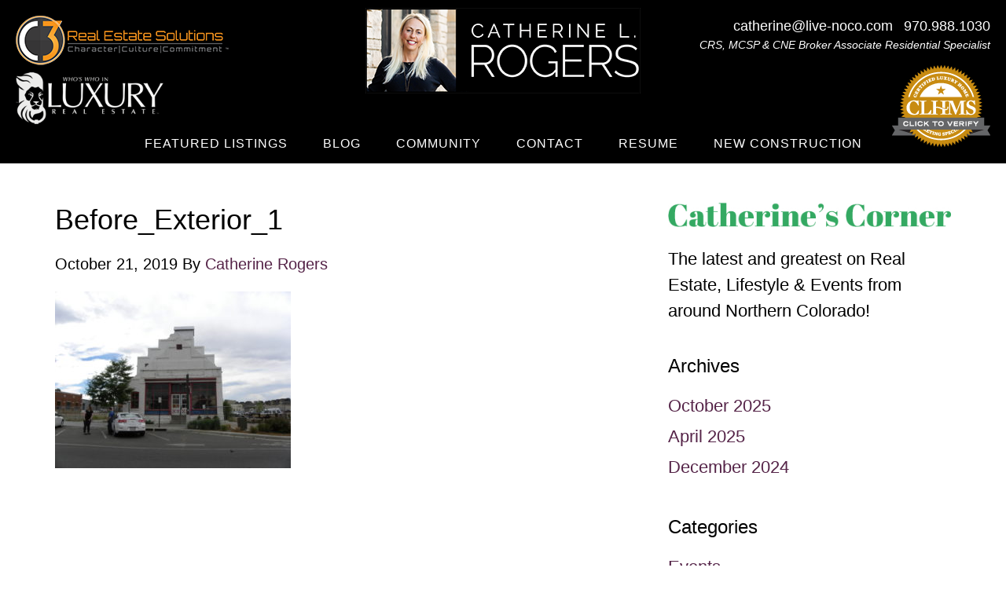

--- FILE ---
content_type: text/html; charset=UTF-8
request_url: https://live-noco.com/2019/10/fort-collins-fosters-the-fabric-of-old-and-new/before_exterior_1-2/
body_size: 12198
content:
<!DOCTYPE html>
<html lang="en-US">
<head >
<meta charset="UTF-8" />
<meta name="viewport" content="width=device-width, initial-scale=1" />
<meta name='robots' content='index, follow, max-image-preview:large, max-snippet:-1, max-video-preview:-1' />
	<style>img:is([sizes="auto" i], [sizes^="auto," i]) { contain-intrinsic-size: 3000px 1500px }</style>
	
	<!-- This site is optimized with the Yoast SEO plugin v26.7 - https://yoast.com/wordpress/plugins/seo/ -->
	<title>Before_Exterior_1 - Catherine Rogers Realty</title>
	<link rel="canonical" href="https://live-noco.com/2019/10/fort-collins-fosters-the-fabric-of-old-and-new/before_exterior_1-2/" />
	<meta property="og:locale" content="en_US" />
	<meta property="og:type" content="article" />
	<meta property="og:title" content="Before_Exterior_1 - Catherine Rogers Realty" />
	<meta property="og:url" content="https://live-noco.com/2019/10/fort-collins-fosters-the-fabric-of-old-and-new/before_exterior_1-2/" />
	<meta property="og:site_name" content="Catherine Rogers Realty" />
	<meta property="article:publisher" content="https://www.facebook.com/catherinerogersrealty/" />
	<meta property="og:image" content="https://live-noco.com/2019/10/fort-collins-fosters-the-fabric-of-old-and-new/before_exterior_1-2" />
	<meta property="og:image:width" content="1024" />
	<meta property="og:image:height" content="768" />
	<meta property="og:image:type" content="image/jpeg" />
	<meta name="twitter:card" content="summary_large_image" />
	<script type="application/ld+json" class="yoast-schema-graph">{"@context":"https://schema.org","@graph":[{"@type":"WebPage","@id":"https://live-noco.com/2019/10/fort-collins-fosters-the-fabric-of-old-and-new/before_exterior_1-2/","url":"https://live-noco.com/2019/10/fort-collins-fosters-the-fabric-of-old-and-new/before_exterior_1-2/","name":"Before_Exterior_1 - Catherine Rogers Realty","isPartOf":{"@id":"https://live-noco.com/#website"},"primaryImageOfPage":{"@id":"https://live-noco.com/2019/10/fort-collins-fosters-the-fabric-of-old-and-new/before_exterior_1-2/#primaryimage"},"image":{"@id":"https://live-noco.com/2019/10/fort-collins-fosters-the-fabric-of-old-and-new/before_exterior_1-2/#primaryimage"},"thumbnailUrl":"https://live-noco.com/wp-content/uploads/2019/10/Before_Exterior_1-1.jpg","datePublished":"2019-10-21T18:53:09+00:00","breadcrumb":{"@id":"https://live-noco.com/2019/10/fort-collins-fosters-the-fabric-of-old-and-new/before_exterior_1-2/#breadcrumb"},"inLanguage":"en-US","potentialAction":[{"@type":"ReadAction","target":["https://live-noco.com/2019/10/fort-collins-fosters-the-fabric-of-old-and-new/before_exterior_1-2/"]}]},{"@type":"ImageObject","inLanguage":"en-US","@id":"https://live-noco.com/2019/10/fort-collins-fosters-the-fabric-of-old-and-new/before_exterior_1-2/#primaryimage","url":"https://live-noco.com/wp-content/uploads/2019/10/Before_Exterior_1-1.jpg","contentUrl":"https://live-noco.com/wp-content/uploads/2019/10/Before_Exterior_1-1.jpg","width":4000,"height":3000},{"@type":"BreadcrumbList","@id":"https://live-noco.com/2019/10/fort-collins-fosters-the-fabric-of-old-and-new/before_exterior_1-2/#breadcrumb","itemListElement":[{"@type":"ListItem","position":1,"name":"Home","item":"https://live-noco.com/"},{"@type":"ListItem","position":2,"name":"Fort Collins fosters the fabric of “old and new”","item":"https://live-noco.com/2019/10/fort-collins-fosters-the-fabric-of-old-and-new/"},{"@type":"ListItem","position":3,"name":"Before_Exterior_1"}]},{"@type":"WebSite","@id":"https://live-noco.com/#website","url":"https://live-noco.com/","name":"Catherine Rogers Realty","description":"Fort Collins Home Real Estate Specialists. Find new houses, new homes and construction, and Old Town Fort Collins properties.","publisher":{"@id":"https://live-noco.com/#organization"},"potentialAction":[{"@type":"SearchAction","target":{"@type":"EntryPoint","urlTemplate":"https://live-noco.com/?s={search_term_string}"},"query-input":{"@type":"PropertyValueSpecification","valueRequired":true,"valueName":"search_term_string"}}],"inLanguage":"en-US"},{"@type":"Organization","@id":"https://live-noco.com/#organization","name":"Berkshire Hathaway Homeservices - Rogers Realty","url":"https://live-noco.com/","logo":{"@type":"ImageObject","inLanguage":"en-US","@id":"https://live-noco.com/#/schema/logo/image/","url":"https://live-noco.com/wp-content/uploads/2015/02/RogersRealty_HeaderLg_web.png","contentUrl":"https://live-noco.com/wp-content/uploads/2015/02/RogersRealty_HeaderLg_web.png","width":83,"height":83,"caption":"Berkshire Hathaway Homeservices - Rogers Realty"},"image":{"@id":"https://live-noco.com/#/schema/logo/image/"},"sameAs":["https://www.facebook.com/catherinerogersrealty/","https://www.instagram.com/Catherinerogersrealestate/","https://www.linkedin.com/in/catherinerogers/"]}]}</script>
	<!-- / Yoast SEO plugin. -->


<link rel='dns-prefetch' href='//code.jquery.com' />
<link rel='dns-prefetch' href='//fonts.googleapis.com' />
<link rel="alternate" type="application/rss+xml" title="Catherine Rogers Realty &raquo; Feed" href="https://live-noco.com/feed/" />
<link rel="alternate" type="application/rss+xml" title="Catherine Rogers Realty &raquo; Comments Feed" href="https://live-noco.com/comments/feed/" />
		<!-- This site uses the Google Analytics by MonsterInsights plugin v9.11.1 - Using Analytics tracking - https://www.monsterinsights.com/ -->
							<script src="//www.googletagmanager.com/gtag/js?id=G-9C5RJQ6L0B"  data-cfasync="false" data-wpfc-render="false" type="text/javascript" async></script>
			<script data-cfasync="false" data-wpfc-render="false" type="text/javascript">
				var mi_version = '9.11.1';
				var mi_track_user = true;
				var mi_no_track_reason = '';
								var MonsterInsightsDefaultLocations = {"page_location":"https:\/\/live-noco.com\/2019\/10\/fort-collins-fosters-the-fabric-of-old-and-new\/before_exterior_1-2\/"};
								MonsterInsightsDefaultLocations.page_location = window.location.href;
								if ( typeof MonsterInsightsPrivacyGuardFilter === 'function' ) {
					var MonsterInsightsLocations = (typeof MonsterInsightsExcludeQuery === 'object') ? MonsterInsightsPrivacyGuardFilter( MonsterInsightsExcludeQuery ) : MonsterInsightsPrivacyGuardFilter( MonsterInsightsDefaultLocations );
				} else {
					var MonsterInsightsLocations = (typeof MonsterInsightsExcludeQuery === 'object') ? MonsterInsightsExcludeQuery : MonsterInsightsDefaultLocations;
				}

								var disableStrs = [
										'ga-disable-G-9C5RJQ6L0B',
									];

				/* Function to detect opted out users */
				function __gtagTrackerIsOptedOut() {
					for (var index = 0; index < disableStrs.length; index++) {
						if (document.cookie.indexOf(disableStrs[index] + '=true') > -1) {
							return true;
						}
					}

					return false;
				}

				/* Disable tracking if the opt-out cookie exists. */
				if (__gtagTrackerIsOptedOut()) {
					for (var index = 0; index < disableStrs.length; index++) {
						window[disableStrs[index]] = true;
					}
				}

				/* Opt-out function */
				function __gtagTrackerOptout() {
					for (var index = 0; index < disableStrs.length; index++) {
						document.cookie = disableStrs[index] + '=true; expires=Thu, 31 Dec 2099 23:59:59 UTC; path=/';
						window[disableStrs[index]] = true;
					}
				}

				if ('undefined' === typeof gaOptout) {
					function gaOptout() {
						__gtagTrackerOptout();
					}
				}
								window.dataLayer = window.dataLayer || [];

				window.MonsterInsightsDualTracker = {
					helpers: {},
					trackers: {},
				};
				if (mi_track_user) {
					function __gtagDataLayer() {
						dataLayer.push(arguments);
					}

					function __gtagTracker(type, name, parameters) {
						if (!parameters) {
							parameters = {};
						}

						if (parameters.send_to) {
							__gtagDataLayer.apply(null, arguments);
							return;
						}

						if (type === 'event') {
														parameters.send_to = monsterinsights_frontend.v4_id;
							var hookName = name;
							if (typeof parameters['event_category'] !== 'undefined') {
								hookName = parameters['event_category'] + ':' + name;
							}

							if (typeof MonsterInsightsDualTracker.trackers[hookName] !== 'undefined') {
								MonsterInsightsDualTracker.trackers[hookName](parameters);
							} else {
								__gtagDataLayer('event', name, parameters);
							}
							
						} else {
							__gtagDataLayer.apply(null, arguments);
						}
					}

					__gtagTracker('js', new Date());
					__gtagTracker('set', {
						'developer_id.dZGIzZG': true,
											});
					if ( MonsterInsightsLocations.page_location ) {
						__gtagTracker('set', MonsterInsightsLocations);
					}
										__gtagTracker('config', 'G-9C5RJQ6L0B', {"forceSSL":"true"} );
										window.gtag = __gtagTracker;										(function () {
						/* https://developers.google.com/analytics/devguides/collection/analyticsjs/ */
						/* ga and __gaTracker compatibility shim. */
						var noopfn = function () {
							return null;
						};
						var newtracker = function () {
							return new Tracker();
						};
						var Tracker = function () {
							return null;
						};
						var p = Tracker.prototype;
						p.get = noopfn;
						p.set = noopfn;
						p.send = function () {
							var args = Array.prototype.slice.call(arguments);
							args.unshift('send');
							__gaTracker.apply(null, args);
						};
						var __gaTracker = function () {
							var len = arguments.length;
							if (len === 0) {
								return;
							}
							var f = arguments[len - 1];
							if (typeof f !== 'object' || f === null || typeof f.hitCallback !== 'function') {
								if ('send' === arguments[0]) {
									var hitConverted, hitObject = false, action;
									if ('event' === arguments[1]) {
										if ('undefined' !== typeof arguments[3]) {
											hitObject = {
												'eventAction': arguments[3],
												'eventCategory': arguments[2],
												'eventLabel': arguments[4],
												'value': arguments[5] ? arguments[5] : 1,
											}
										}
									}
									if ('pageview' === arguments[1]) {
										if ('undefined' !== typeof arguments[2]) {
											hitObject = {
												'eventAction': 'page_view',
												'page_path': arguments[2],
											}
										}
									}
									if (typeof arguments[2] === 'object') {
										hitObject = arguments[2];
									}
									if (typeof arguments[5] === 'object') {
										Object.assign(hitObject, arguments[5]);
									}
									if ('undefined' !== typeof arguments[1].hitType) {
										hitObject = arguments[1];
										if ('pageview' === hitObject.hitType) {
											hitObject.eventAction = 'page_view';
										}
									}
									if (hitObject) {
										action = 'timing' === arguments[1].hitType ? 'timing_complete' : hitObject.eventAction;
										hitConverted = mapArgs(hitObject);
										__gtagTracker('event', action, hitConverted);
									}
								}
								return;
							}

							function mapArgs(args) {
								var arg, hit = {};
								var gaMap = {
									'eventCategory': 'event_category',
									'eventAction': 'event_action',
									'eventLabel': 'event_label',
									'eventValue': 'event_value',
									'nonInteraction': 'non_interaction',
									'timingCategory': 'event_category',
									'timingVar': 'name',
									'timingValue': 'value',
									'timingLabel': 'event_label',
									'page': 'page_path',
									'location': 'page_location',
									'title': 'page_title',
									'referrer' : 'page_referrer',
								};
								for (arg in args) {
																		if (!(!args.hasOwnProperty(arg) || !gaMap.hasOwnProperty(arg))) {
										hit[gaMap[arg]] = args[arg];
									} else {
										hit[arg] = args[arg];
									}
								}
								return hit;
							}

							try {
								f.hitCallback();
							} catch (ex) {
							}
						};
						__gaTracker.create = newtracker;
						__gaTracker.getByName = newtracker;
						__gaTracker.getAll = function () {
							return [];
						};
						__gaTracker.remove = noopfn;
						__gaTracker.loaded = true;
						window['__gaTracker'] = __gaTracker;
					})();
									} else {
										console.log("");
					(function () {
						function __gtagTracker() {
							return null;
						}

						window['__gtagTracker'] = __gtagTracker;
						window['gtag'] = __gtagTracker;
					})();
									}
			</script>
							<!-- / Google Analytics by MonsterInsights -->
		<script type="text/javascript">
/* <![CDATA[ */
window._wpemojiSettings = {"baseUrl":"https:\/\/s.w.org\/images\/core\/emoji\/16.0.1\/72x72\/","ext":".png","svgUrl":"https:\/\/s.w.org\/images\/core\/emoji\/16.0.1\/svg\/","svgExt":".svg","source":{"concatemoji":"https:\/\/live-noco.com\/wp-includes\/js\/wp-emoji-release.min.js"}};
/*! This file is auto-generated */
!function(s,n){var o,i,e;function c(e){try{var t={supportTests:e,timestamp:(new Date).valueOf()};sessionStorage.setItem(o,JSON.stringify(t))}catch(e){}}function p(e,t,n){e.clearRect(0,0,e.canvas.width,e.canvas.height),e.fillText(t,0,0);var t=new Uint32Array(e.getImageData(0,0,e.canvas.width,e.canvas.height).data),a=(e.clearRect(0,0,e.canvas.width,e.canvas.height),e.fillText(n,0,0),new Uint32Array(e.getImageData(0,0,e.canvas.width,e.canvas.height).data));return t.every(function(e,t){return e===a[t]})}function u(e,t){e.clearRect(0,0,e.canvas.width,e.canvas.height),e.fillText(t,0,0);for(var n=e.getImageData(16,16,1,1),a=0;a<n.data.length;a++)if(0!==n.data[a])return!1;return!0}function f(e,t,n,a){switch(t){case"flag":return n(e,"\ud83c\udff3\ufe0f\u200d\u26a7\ufe0f","\ud83c\udff3\ufe0f\u200b\u26a7\ufe0f")?!1:!n(e,"\ud83c\udde8\ud83c\uddf6","\ud83c\udde8\u200b\ud83c\uddf6")&&!n(e,"\ud83c\udff4\udb40\udc67\udb40\udc62\udb40\udc65\udb40\udc6e\udb40\udc67\udb40\udc7f","\ud83c\udff4\u200b\udb40\udc67\u200b\udb40\udc62\u200b\udb40\udc65\u200b\udb40\udc6e\u200b\udb40\udc67\u200b\udb40\udc7f");case"emoji":return!a(e,"\ud83e\udedf")}return!1}function g(e,t,n,a){var r="undefined"!=typeof WorkerGlobalScope&&self instanceof WorkerGlobalScope?new OffscreenCanvas(300,150):s.createElement("canvas"),o=r.getContext("2d",{willReadFrequently:!0}),i=(o.textBaseline="top",o.font="600 32px Arial",{});return e.forEach(function(e){i[e]=t(o,e,n,a)}),i}function t(e){var t=s.createElement("script");t.src=e,t.defer=!0,s.head.appendChild(t)}"undefined"!=typeof Promise&&(o="wpEmojiSettingsSupports",i=["flag","emoji"],n.supports={everything:!0,everythingExceptFlag:!0},e=new Promise(function(e){s.addEventListener("DOMContentLoaded",e,{once:!0})}),new Promise(function(t){var n=function(){try{var e=JSON.parse(sessionStorage.getItem(o));if("object"==typeof e&&"number"==typeof e.timestamp&&(new Date).valueOf()<e.timestamp+604800&&"object"==typeof e.supportTests)return e.supportTests}catch(e){}return null}();if(!n){if("undefined"!=typeof Worker&&"undefined"!=typeof OffscreenCanvas&&"undefined"!=typeof URL&&URL.createObjectURL&&"undefined"!=typeof Blob)try{var e="postMessage("+g.toString()+"("+[JSON.stringify(i),f.toString(),p.toString(),u.toString()].join(",")+"));",a=new Blob([e],{type:"text/javascript"}),r=new Worker(URL.createObjectURL(a),{name:"wpTestEmojiSupports"});return void(r.onmessage=function(e){c(n=e.data),r.terminate(),t(n)})}catch(e){}c(n=g(i,f,p,u))}t(n)}).then(function(e){for(var t in e)n.supports[t]=e[t],n.supports.everything=n.supports.everything&&n.supports[t],"flag"!==t&&(n.supports.everythingExceptFlag=n.supports.everythingExceptFlag&&n.supports[t]);n.supports.everythingExceptFlag=n.supports.everythingExceptFlag&&!n.supports.flag,n.DOMReady=!1,n.readyCallback=function(){n.DOMReady=!0}}).then(function(){return e}).then(function(){var e;n.supports.everything||(n.readyCallback(),(e=n.source||{}).concatemoji?t(e.concatemoji):e.wpemoji&&e.twemoji&&(t(e.twemoji),t(e.wpemoji)))}))}((window,document),window._wpemojiSettings);
/* ]]> */
</script>
<link rel='stylesheet' id='parallax-pro-theme-css' href='https://live-noco.com/wp-content/themes/parallax-pro/style.css' type='text/css' media='all' />
<style id='parallax-pro-theme-inline-css' type='text/css'>
.home-section-3 { background-image: url(https://live-noco.com/wp-content/uploads/2015/02/RogersRealty_Laporte.jpg); }.home-section-5 { background-image: url(https://live-noco.com/wp-content/uploads/2015/02/RogersRealty_HorsetoothReservoir.jpg); }
</style>
<style id='wp-emoji-styles-inline-css' type='text/css'>

	img.wp-smiley, img.emoji {
		display: inline !important;
		border: none !important;
		box-shadow: none !important;
		height: 1em !important;
		width: 1em !important;
		margin: 0 0.07em !important;
		vertical-align: -0.1em !important;
		background: none !important;
		padding: 0 !important;
	}
</style>
<link rel='stylesheet' id='wp-block-library-css' href='https://live-noco.com/wp-includes/css/dist/block-library/style.min.css' type='text/css' media='all' />
<style id='classic-theme-styles-inline-css' type='text/css'>
/*! This file is auto-generated */
.wp-block-button__link{color:#fff;background-color:#32373c;border-radius:9999px;box-shadow:none;text-decoration:none;padding:calc(.667em + 2px) calc(1.333em + 2px);font-size:1.125em}.wp-block-file__button{background:#32373c;color:#fff;text-decoration:none}
</style>
<style id='global-styles-inline-css' type='text/css'>
:root{--wp--preset--aspect-ratio--square: 1;--wp--preset--aspect-ratio--4-3: 4/3;--wp--preset--aspect-ratio--3-4: 3/4;--wp--preset--aspect-ratio--3-2: 3/2;--wp--preset--aspect-ratio--2-3: 2/3;--wp--preset--aspect-ratio--16-9: 16/9;--wp--preset--aspect-ratio--9-16: 9/16;--wp--preset--color--black: #000000;--wp--preset--color--cyan-bluish-gray: #abb8c3;--wp--preset--color--white: #ffffff;--wp--preset--color--pale-pink: #f78da7;--wp--preset--color--vivid-red: #cf2e2e;--wp--preset--color--luminous-vivid-orange: #ff6900;--wp--preset--color--luminous-vivid-amber: #fcb900;--wp--preset--color--light-green-cyan: #7bdcb5;--wp--preset--color--vivid-green-cyan: #00d084;--wp--preset--color--pale-cyan-blue: #8ed1fc;--wp--preset--color--vivid-cyan-blue: #0693e3;--wp--preset--color--vivid-purple: #9b51e0;--wp--preset--color--noco-purple: #552448;--wp--preset--color--noco-black: #232323;--wp--preset--color--noco-white: #fff;--wp--preset--gradient--vivid-cyan-blue-to-vivid-purple: linear-gradient(135deg,rgba(6,147,227,1) 0%,rgb(155,81,224) 100%);--wp--preset--gradient--light-green-cyan-to-vivid-green-cyan: linear-gradient(135deg,rgb(122,220,180) 0%,rgb(0,208,130) 100%);--wp--preset--gradient--luminous-vivid-amber-to-luminous-vivid-orange: linear-gradient(135deg,rgba(252,185,0,1) 0%,rgba(255,105,0,1) 100%);--wp--preset--gradient--luminous-vivid-orange-to-vivid-red: linear-gradient(135deg,rgba(255,105,0,1) 0%,rgb(207,46,46) 100%);--wp--preset--gradient--very-light-gray-to-cyan-bluish-gray: linear-gradient(135deg,rgb(238,238,238) 0%,rgb(169,184,195) 100%);--wp--preset--gradient--cool-to-warm-spectrum: linear-gradient(135deg,rgb(74,234,220) 0%,rgb(151,120,209) 20%,rgb(207,42,186) 40%,rgb(238,44,130) 60%,rgb(251,105,98) 80%,rgb(254,248,76) 100%);--wp--preset--gradient--blush-light-purple: linear-gradient(135deg,rgb(255,206,236) 0%,rgb(152,150,240) 100%);--wp--preset--gradient--blush-bordeaux: linear-gradient(135deg,rgb(254,205,165) 0%,rgb(254,45,45) 50%,rgb(107,0,62) 100%);--wp--preset--gradient--luminous-dusk: linear-gradient(135deg,rgb(255,203,112) 0%,rgb(199,81,192) 50%,rgb(65,88,208) 100%);--wp--preset--gradient--pale-ocean: linear-gradient(135deg,rgb(255,245,203) 0%,rgb(182,227,212) 50%,rgb(51,167,181) 100%);--wp--preset--gradient--electric-grass: linear-gradient(135deg,rgb(202,248,128) 0%,rgb(113,206,126) 100%);--wp--preset--gradient--midnight: linear-gradient(135deg,rgb(2,3,129) 0%,rgb(40,116,252) 100%);--wp--preset--font-size--small: 13px;--wp--preset--font-size--medium: 20px;--wp--preset--font-size--large: 36px;--wp--preset--font-size--x-large: 42px;--wp--preset--spacing--20: 0.44rem;--wp--preset--spacing--30: 0.67rem;--wp--preset--spacing--40: 1rem;--wp--preset--spacing--50: 1.5rem;--wp--preset--spacing--60: 2.25rem;--wp--preset--spacing--70: 3.38rem;--wp--preset--spacing--80: 5.06rem;--wp--preset--shadow--natural: 6px 6px 9px rgba(0, 0, 0, 0.2);--wp--preset--shadow--deep: 12px 12px 50px rgba(0, 0, 0, 0.4);--wp--preset--shadow--sharp: 6px 6px 0px rgba(0, 0, 0, 0.2);--wp--preset--shadow--outlined: 6px 6px 0px -3px rgba(255, 255, 255, 1), 6px 6px rgba(0, 0, 0, 1);--wp--preset--shadow--crisp: 6px 6px 0px rgba(0, 0, 0, 1);}:where(.is-layout-flex){gap: 0.5em;}:where(.is-layout-grid){gap: 0.5em;}body .is-layout-flex{display: flex;}.is-layout-flex{flex-wrap: wrap;align-items: center;}.is-layout-flex > :is(*, div){margin: 0;}body .is-layout-grid{display: grid;}.is-layout-grid > :is(*, div){margin: 0;}:where(.wp-block-columns.is-layout-flex){gap: 2em;}:where(.wp-block-columns.is-layout-grid){gap: 2em;}:where(.wp-block-post-template.is-layout-flex){gap: 1.25em;}:where(.wp-block-post-template.is-layout-grid){gap: 1.25em;}.has-black-color{color: var(--wp--preset--color--black) !important;}.has-cyan-bluish-gray-color{color: var(--wp--preset--color--cyan-bluish-gray) !important;}.has-white-color{color: var(--wp--preset--color--white) !important;}.has-pale-pink-color{color: var(--wp--preset--color--pale-pink) !important;}.has-vivid-red-color{color: var(--wp--preset--color--vivid-red) !important;}.has-luminous-vivid-orange-color{color: var(--wp--preset--color--luminous-vivid-orange) !important;}.has-luminous-vivid-amber-color{color: var(--wp--preset--color--luminous-vivid-amber) !important;}.has-light-green-cyan-color{color: var(--wp--preset--color--light-green-cyan) !important;}.has-vivid-green-cyan-color{color: var(--wp--preset--color--vivid-green-cyan) !important;}.has-pale-cyan-blue-color{color: var(--wp--preset--color--pale-cyan-blue) !important;}.has-vivid-cyan-blue-color{color: var(--wp--preset--color--vivid-cyan-blue) !important;}.has-vivid-purple-color{color: var(--wp--preset--color--vivid-purple) !important;}.has-black-background-color{background-color: var(--wp--preset--color--black) !important;}.has-cyan-bluish-gray-background-color{background-color: var(--wp--preset--color--cyan-bluish-gray) !important;}.has-white-background-color{background-color: var(--wp--preset--color--white) !important;}.has-pale-pink-background-color{background-color: var(--wp--preset--color--pale-pink) !important;}.has-vivid-red-background-color{background-color: var(--wp--preset--color--vivid-red) !important;}.has-luminous-vivid-orange-background-color{background-color: var(--wp--preset--color--luminous-vivid-orange) !important;}.has-luminous-vivid-amber-background-color{background-color: var(--wp--preset--color--luminous-vivid-amber) !important;}.has-light-green-cyan-background-color{background-color: var(--wp--preset--color--light-green-cyan) !important;}.has-vivid-green-cyan-background-color{background-color: var(--wp--preset--color--vivid-green-cyan) !important;}.has-pale-cyan-blue-background-color{background-color: var(--wp--preset--color--pale-cyan-blue) !important;}.has-vivid-cyan-blue-background-color{background-color: var(--wp--preset--color--vivid-cyan-blue) !important;}.has-vivid-purple-background-color{background-color: var(--wp--preset--color--vivid-purple) !important;}.has-black-border-color{border-color: var(--wp--preset--color--black) !important;}.has-cyan-bluish-gray-border-color{border-color: var(--wp--preset--color--cyan-bluish-gray) !important;}.has-white-border-color{border-color: var(--wp--preset--color--white) !important;}.has-pale-pink-border-color{border-color: var(--wp--preset--color--pale-pink) !important;}.has-vivid-red-border-color{border-color: var(--wp--preset--color--vivid-red) !important;}.has-luminous-vivid-orange-border-color{border-color: var(--wp--preset--color--luminous-vivid-orange) !important;}.has-luminous-vivid-amber-border-color{border-color: var(--wp--preset--color--luminous-vivid-amber) !important;}.has-light-green-cyan-border-color{border-color: var(--wp--preset--color--light-green-cyan) !important;}.has-vivid-green-cyan-border-color{border-color: var(--wp--preset--color--vivid-green-cyan) !important;}.has-pale-cyan-blue-border-color{border-color: var(--wp--preset--color--pale-cyan-blue) !important;}.has-vivid-cyan-blue-border-color{border-color: var(--wp--preset--color--vivid-cyan-blue) !important;}.has-vivid-purple-border-color{border-color: var(--wp--preset--color--vivid-purple) !important;}.has-vivid-cyan-blue-to-vivid-purple-gradient-background{background: var(--wp--preset--gradient--vivid-cyan-blue-to-vivid-purple) !important;}.has-light-green-cyan-to-vivid-green-cyan-gradient-background{background: var(--wp--preset--gradient--light-green-cyan-to-vivid-green-cyan) !important;}.has-luminous-vivid-amber-to-luminous-vivid-orange-gradient-background{background: var(--wp--preset--gradient--luminous-vivid-amber-to-luminous-vivid-orange) !important;}.has-luminous-vivid-orange-to-vivid-red-gradient-background{background: var(--wp--preset--gradient--luminous-vivid-orange-to-vivid-red) !important;}.has-very-light-gray-to-cyan-bluish-gray-gradient-background{background: var(--wp--preset--gradient--very-light-gray-to-cyan-bluish-gray) !important;}.has-cool-to-warm-spectrum-gradient-background{background: var(--wp--preset--gradient--cool-to-warm-spectrum) !important;}.has-blush-light-purple-gradient-background{background: var(--wp--preset--gradient--blush-light-purple) !important;}.has-blush-bordeaux-gradient-background{background: var(--wp--preset--gradient--blush-bordeaux) !important;}.has-luminous-dusk-gradient-background{background: var(--wp--preset--gradient--luminous-dusk) !important;}.has-pale-ocean-gradient-background{background: var(--wp--preset--gradient--pale-ocean) !important;}.has-electric-grass-gradient-background{background: var(--wp--preset--gradient--electric-grass) !important;}.has-midnight-gradient-background{background: var(--wp--preset--gradient--midnight) !important;}.has-small-font-size{font-size: var(--wp--preset--font-size--small) !important;}.has-medium-font-size{font-size: var(--wp--preset--font-size--medium) !important;}.has-large-font-size{font-size: var(--wp--preset--font-size--large) !important;}.has-x-large-font-size{font-size: var(--wp--preset--font-size--x-large) !important;}
:where(.wp-block-post-template.is-layout-flex){gap: 1.25em;}:where(.wp-block-post-template.is-layout-grid){gap: 1.25em;}
:where(.wp-block-columns.is-layout-flex){gap: 2em;}:where(.wp-block-columns.is-layout-grid){gap: 2em;}
:root :where(.wp-block-pullquote){font-size: 1.5em;line-height: 1.6;}
</style>
<link rel='stylesheet' id='responsive-lightbox-swipebox-css' href='https://live-noco.com/wp-content/plugins/responsive-lightbox/assets/swipebox/swipebox.min.css' type='text/css' media='all' />
<link rel='stylesheet' id='widgetopts-styles-css' href='https://live-noco.com/wp-content/plugins/widget-options/assets/css/widget-options.css' type='text/css' media='all' />
<link rel='stylesheet' id='dashicons-css' href='https://live-noco.com/wp-includes/css/dashicons.min.css' type='text/css' media='all' />
<link rel='stylesheet' id='parallax-google-fonts-css' href='//fonts.googleapis.com/css?family=Montserrat%7CSorts+Mill+Goudy&#038;ver=1.2' type='text/css' media='all' />
<link rel='stylesheet' id='simple-social-icons-font-css' href='https://live-noco.com/wp-content/plugins/simple-social-icons/css/style.css' type='text/css' media='all' />
<script type="text/javascript" src="https://live-noco.com/wp-content/plugins/google-analytics-for-wordpress/assets/js/frontend-gtag.min.js" id="monsterinsights-frontend-script-js" async="async" data-wp-strategy="async"></script>
<script data-cfasync="false" data-wpfc-render="false" type="text/javascript" id='monsterinsights-frontend-script-js-extra'>/* <![CDATA[ */
var monsterinsights_frontend = {"js_events_tracking":"true","download_extensions":"doc,pdf,ppt,zip,xls,docx,pptx,xlsx","inbound_paths":"[]","home_url":"https:\/\/live-noco.com","hash_tracking":"false","v4_id":"G-9C5RJQ6L0B"};/* ]]> */
</script>
<script type="text/javascript" src="https://live-noco.com/wp-includes/js/jquery/jquery.min.js" id="jquery-core-js"></script>
<script type="text/javascript" src="https://live-noco.com/wp-includes/js/jquery/jquery-migrate.min.js" id="jquery-migrate-js"></script>
<script type="text/javascript" src="https://live-noco.com/wp-content/plugins/responsive-lightbox/assets/dompurify/purify.min.js" id="dompurify-js"></script>
<script type="text/javascript" id="responsive-lightbox-sanitizer-js-before">
/* <![CDATA[ */
window.RLG = window.RLG || {}; window.RLG.sanitizeAllowedHosts = ["youtube.com","www.youtube.com","youtu.be","vimeo.com","player.vimeo.com"];
/* ]]> */
</script>
<script type="text/javascript" src="https://live-noco.com/wp-content/plugins/responsive-lightbox/js/sanitizer.js" id="responsive-lightbox-sanitizer-js"></script>
<script type="text/javascript" src="https://live-noco.com/wp-content/plugins/responsive-lightbox/assets/swipebox/jquery.swipebox.min.js" id="responsive-lightbox-swipebox-js"></script>
<script type="text/javascript" src="https://live-noco.com/wp-includes/js/underscore.min.js" id="underscore-js"></script>
<script type="text/javascript" src="https://live-noco.com/wp-content/plugins/responsive-lightbox/assets/infinitescroll/infinite-scroll.pkgd.min.js" id="responsive-lightbox-infinite-scroll-js"></script>
<script type="text/javascript" id="responsive-lightbox-js-before">
/* <![CDATA[ */
var rlArgs = {"script":"swipebox","selector":"lightbox","customEvents":"","activeGalleries":true,"animation":true,"hideCloseButtonOnMobile":false,"removeBarsOnMobile":false,"hideBars":true,"hideBarsDelay":5000,"videoMaxWidth":1080,"useSVG":true,"loopAtEnd":false,"woocommerce_gallery":false,"ajaxurl":"https:\/\/live-noco.com\/wp-admin\/admin-ajax.php","nonce":"ca47b8ec8c","preview":false,"postId":18630,"scriptExtension":false};
/* ]]> */
</script>
<script type="text/javascript" src="https://live-noco.com/wp-content/plugins/responsive-lightbox/js/front.js" id="responsive-lightbox-js"></script>
<script type="text/javascript" src="https://live-noco.com/wp-content/themes/parallax-pro/js/responsive-menu.js" id="parallax-responsive-menu-js"></script>
<script type="text/javascript" src="https://code.jquery.com/jquery-migrate-1.4.1.min.js" id="cg_jquery_migrate-js"></script>
<link rel="https://api.w.org/" href="https://live-noco.com/wp-json/" /><link rel="alternate" title="JSON" type="application/json" href="https://live-noco.com/wp-json/wp/v2/media/18630" /><link rel="EditURI" type="application/rsd+xml" title="RSD" href="https://live-noco.com/xmlrpc.php?rsd" />
<link rel='shortlink' href='https://live-noco.com/?p=18630' />
<link rel="alternate" title="oEmbed (JSON)" type="application/json+oembed" href="https://live-noco.com/wp-json/oembed/1.0/embed?url=https%3A%2F%2Flive-noco.com%2F2019%2F10%2Ffort-collins-fosters-the-fabric-of-old-and-new%2Fbefore_exterior_1-2%2F" />
<link rel="alternate" title="oEmbed (XML)" type="text/xml+oembed" href="https://live-noco.com/wp-json/oembed/1.0/embed?url=https%3A%2F%2Flive-noco.com%2F2019%2F10%2Ffort-collins-fosters-the-fabric-of-old-and-new%2Fbefore_exterior_1-2%2F&#038;format=xml" />
<meta name="ti-site-data" content="eyJyIjoiMTowITc6MCEzMDowIiwibyI6Imh0dHBzOlwvXC9saXZlLW5vY28uY29tXC93cC1hZG1pblwvYWRtaW4tYWpheC5waHA/YWN0aW9uPXRpX29ubGluZV91c2Vyc196aWxsb3cmYW1wO3A9JTJGMjAxOSUyRjEwJTJGZm9ydC1jb2xsaW5zLWZvc3RlcnMtdGhlLWZhYnJpYy1vZi1vbGQtYW5kLW5ldyUyRmJlZm9yZV9leHRlcmlvcl8xLTIlMkYmYW1wO193cG5vbmNlPTYyZGNlMTliMjUifQ==" /><link rel="icon" href="https://live-noco.com/wp-content/themes/parallax-pro/images/favicon.ico" />
<style>.site-header .widget-area {width: 575px;}</style><style type="text/css">.site-title a { background: url(https://live-noco.com/wp-content/uploads/2022/06/catherine-rogers-header-logo-large.png) no-repeat !important; }</style>
		<style type="text/css" id="wp-custom-css">
			.single-post .entry-content ul > li { list-style-type: circle; }

.site-header .widget-area {
    width: 725px;
}

.single-post .entry-content a, .single-post .entry-author-name { color: #34A962 !important; text-decoration: underline; }

.single-post .entry-content a:hover, .single-post .entry-author-name { color: #309C5B !important; text-decoration: underline;}

@media only screen and (max-width: 1025px) {
.genesis-nav-menu, .site-header .widget-area, .site-title {
    text-align: center;
}
}

@media only screen and (max-width: 1025px) {
.content, .sidebar, .site-header .widget-area, .title-area {
    width: 100%;
}
	.title-area {float: none;}
	
	.header-image .site-title > a {
    margin-left: auto;
    margin-right: auto;
}
}

@media only screen and (min-width: 960px) and (max-width: 1025px) {
.site-inner {
    margin-top: 294px;
}
}

@media only screen and (max-width: 500px) {
.site-header .widget-area {
    max-width: 320px;
}
}

@media only screen and (min-width: 641px) {
.gform_wrapper form.gf_simple_horizontal div.gform_body { width: 100% !important; }
}

form.gf_simple_horizontal .button {padding: 8px 20px 8px 20px;}

@media only screen and (min-width: 641px) {
.gform_wrapper form.gf_simple_horizontal .gform_footer input[type=submit] {margin: 0 0px 0 0;}
}

@media only screen and (max-width: 550px) {
#gform_wrapper_4 {padding: 15px;}
}

body.property-template-default main ul li {
	list-style-type: disc;
	margin-left: 3rem;
}

.dimensions-listing .group:after {
    content: "";
    display: none;
    clear: both;
}		</style>
		</head>
<body class="attachment wp-singular attachment-template-default single single-attachment postid-18630 attachmentid-18630 attachment-jpeg wp-theme-genesis wp-child-theme-parallax-pro custom-header header-image content-sidebar genesis-breadcrumbs-hidden genesis-footer-widgets-visible parallax-pro-blue"><div class="site-container"><header class="site-header"><div class="wrap"><div class="title-area"><p class="site-title"><a href="https://live-noco.com/">Catherine Rogers Realty</a></p><p class="site-description">Fort Collins Home Real Estate Specialists. Find new houses, new homes and construction, and Old Town Fort Collins properties.</p></div><div class="widget-area header-widget-area"><section id="text-21" class="widget widget_text"><div class="widget-wrap"><h4 class="widget-title widgettitle"> sas</h4>
			<div class="textwidget"><div class="crheadright">
    <ul>
        <li><a href="mailto:catherine@live-noco.com">catherine@live-noco.com</a></li>
        <li><a href="tel:970-988-1030">970.988.1030</a></li>
    </ul>
    <p class="desktop-only">CRS, MCSP & CNE Broker Associate Residential Specialist</p>
    <!--(c)2013.  Certified Luxury Home Marketing Specialist is a registered trademark of The Institute for Luxury Home Marketing.  Unauthorized use of the mark or associated graphics is strictly prohibited.-->
    <a href="https://www.luxuryhomemarketing.com/clhms/mini-verified.html?m=0957d157f7e958096c4628cebe91cf6b"
        onclick="window.open('https://www.luxuryhomemarketing.com/clhms/mini-verified.html?m=0957d157f7e958096c4628cebe91cf6b','_blank','width=700,height=470,screenleft=100,screentop=100,left=100,top=100,scrollbars=1');return false;">
        <img src="https://www.luxuryhomemarketing.com/en/logo.html?m=0957d157f7e958096c4628cebe91cf6b&v=10" border="0" />
    </a>
</div>
<div class="crheadleft">
  <img src="https://live-noco.com/wp-content/uploads/2020/05/c3-logo.png"/><br />
    <a href="https://www.luxuryrealestate.com"> 
<img src="https://live-noco.com/wp-content/uploads/2024/04/luxuyrealestate.png" width="188" height:"66" style="border: 0;" scrolling="no" ALLOWTRANSPARENCY="true"/>
    </a>
</div></div>
		</div></section>
<section id="nav_menu-3" class="widget widget_nav_menu"><div class="widget-wrap"><nav class="nav-header"><ul id="menu-main-menu" class="menu genesis-nav-menu"><li id="menu-item-14013" class="menu-item menu-item-type-post_type menu-item-object-page menu-item-has-children menu-item-14013"><a href="https://live-noco.com/catherines-listings/"><span >Featured Listings</span></a>
<ul class="sub-menu">
	<li id="menu-item-13343" class="menu-item menu-item-type-post_type menu-item-object-page menu-item-13343"><a href="https://live-noco.com/catherines-listings/"><span >Catherine’s Listings for Sale</span></a></li>
	<li id="menu-item-13344" class="menu-item menu-item-type-post_type menu-item-object-page menu-item-13344"><a href="https://live-noco.com/catherines-listings/current-listings-for-sale/"><span >Listing Portfolio</span></a></li>
	<li id="menu-item-13562" class="menu-item menu-item-type-post_type menu-item-object-page menu-item-13562"><a href="https://live-noco.com/average-pricing-stats-northern-colorado-real-estate-market/"><span >LOCAL NORTHERN COLORADO MARKET STATISTICS (Detached + Attached)</span></a></li>
</ul>
</li>
<li id="menu-item-18601" class="menu-item menu-item-type-post_type menu-item-object-page current_page_parent menu-item-18601"><a href="https://live-noco.com/blog/"><span >Blog</span></a></li>
<li id="menu-item-9970" class="menu-item menu-item-type-post_type menu-item-object-page menu-item-has-children menu-item-9970"><a href="https://live-noco.com/community/"><span >Community</span></a>
<ul class="sub-menu">
	<li id="menu-item-10436" class="menu-item menu-item-type-post_type menu-item-object-page menu-item-10436"><a href="https://live-noco.com/community/"><span >Area/Community Information</span></a></li>
	<li id="menu-item-10661" class="menu-item menu-item-type-post_type menu-item-object-page menu-item-10661"><a href="https://live-noco.com/community/northern-colorado-community-calendar/"><span >Northern Colorado Events</span></a></li>
	<li id="menu-item-10660" class="menu-item menu-item-type-post_type menu-item-object-page menu-item-10660"><a href="https://live-noco.com/community/fun-things-to-do/"><span >Fun Things To Do</span></a></li>
	<li id="menu-item-10659" class="menu-item menu-item-type-post_type menu-item-object-page menu-item-10659"><a href="https://live-noco.com/community/local-market-statistics/"><span >Local Market Statistics</span></a></li>
	<li id="menu-item-10658" class="menu-item menu-item-type-post_type menu-item-object-page menu-item-10658"><a href="https://live-noco.com/community/northern-colorado-news-briefs/"><span >Northern Colorado News Briefs</span></a></li>
	<li id="menu-item-9969" class="menu-item menu-item-type-post_type menu-item-object-page menu-item-9969"><a href="https://live-noco.com/schools-community/"><span >Schools</span></a></li>
	<li id="menu-item-18646" class="menu-item menu-item-type-custom menu-item-object-custom menu-item-18646"><a target="_blank" href="https://www.visitftcollins.com/"><span >Visit Fort Collins</span></a></li>
</ul>
</li>
<li id="menu-item-11862" class="menu-item menu-item-type-post_type menu-item-object-page menu-item-11862"><a href="https://live-noco.com/contact-us/"><span >Contact</span></a></li>
<li id="menu-item-9967" class="menu-item menu-item-type-post_type menu-item-object-page menu-item-has-children menu-item-9967"><a href="https://live-noco.com/about-rogers-realty/"><span >Resume</span></a>
<ul class="sub-menu">
	<li id="menu-item-10435" class="menu-item menu-item-type-post_type menu-item-object-page menu-item-10435"><a href="https://live-noco.com/about-rogers-realty/"><span >About Rogers Realty</span></a></li>
	<li id="menu-item-11384" class="menu-item menu-item-type-post_type menu-item-object-page menu-item-11384"><a href="https://live-noco.com/about-rogers-realty/awards-certifications/"><span >Certifications, Awards &#038; Affiliations</span></a></li>
	<li id="menu-item-9968" class="menu-item menu-item-type-post_type menu-item-object-page menu-item-9968"><a href="https://live-noco.com/testimonials/"><span >Testimonials</span></a></li>
</ul>
</li>
<li id="menu-item-10912" class="menu-item menu-item-type-custom menu-item-object-custom menu-item-has-children menu-item-10912"><a href="#"><span >New Construction</span></a>
<ul class="sub-menu">
	<li id="menu-item-24017" class="menu-item menu-item-type-custom menu-item-object-custom menu-item-24017"><a href="https://www.lalumiereliving.com/"><span >La Vie Lumière &#8211; 220 E. Oak Street Old Town Fort Collins</span></a></li>
	<li id="menu-item-23548" class="menu-item menu-item-type-custom menu-item-object-custom menu-item-23548"><a href="https://www.oldtowndesignbuild.com/custom-home-build/"><span >516 N. Grant Ave. &#8211; Old Town Design Build</span></a></li>
	<li id="menu-item-18033" class="menu-item menu-item-type-custom menu-item-object-custom menu-item-18033"><a target="_blank" href="https://lavenirliving.com/"><span >L’Avenir, 221 E. Oak Street D + C, Old Town Fort Collins</span></a></li>
	<li id="menu-item-16254" class="menu-item menu-item-type-custom menu-item-object-custom menu-item-16254"><a target="_blank" href="http://www.615eplum.com/"><span >HARMONIOUS HABITATS<br />OLD TOWN Fort Collins 615 E. Plum</span></a></li>
	<li id="menu-item-10913" class="menu-item menu-item-type-custom menu-item-object-custom menu-item-10913"><a target="_blank" href="https://tours.coloradovirtualtours.com/public/vtour/display/148311"><span >Philgreen Construction/Harmonious Habitats</span></a></li>
	<li id="menu-item-17517" class="menu-item menu-item-type-custom menu-item-object-custom menu-item-17517"><a href="/new-construction/"><span >Search All New Construction</span></a></li>
</ul>
</li>
</ul></nav></div></section>
</div></div></header><div class="site-inner"><div class="content-sidebar-wrap"><main class="content"><article class="post-18630 attachment type-attachment status-inherit entry" aria-label="Before_Exterior_1"><header class="entry-header"><h1 class="entry-title">Before_Exterior_1</h1>
<p class="entry-meta"><time class="entry-time">October 21, 2019</time> By <span class="entry-author"><a href="https://live-noco.com/author/author-ln/" class="entry-author-link" rel="author"><span class="entry-author-name">Catherine Rogers</span></a></span>  </p></header><div class="entry-content"><p class="attachment"><a href='https://live-noco.com/wp-content/uploads/2019/10/Before_Exterior_1-1.jpg' title="" data-rl_title="" class="rl-gallery-link" data-rl_caption="" data-rel="lightbox-gallery-0"><img decoding="async" width="300" height="225" src="https://live-noco.com/wp-content/uploads/2019/10/Before_Exterior_1-1-300x225.jpg" class="attachment-medium size-medium" alt="" srcset="https://live-noco.com/wp-content/uploads/2019/10/Before_Exterior_1-1-300x225.jpg 300w, https://live-noco.com/wp-content/uploads/2019/10/Before_Exterior_1-1-768x576.jpg 768w, https://live-noco.com/wp-content/uploads/2019/10/Before_Exterior_1-1-1024x768.jpg 1024w" sizes="(max-width: 300px) 100vw, 300px" /></a></p>
</div><footer class="entry-footer"></footer></article></main><aside class="sidebar sidebar-primary widget-area" role="complementary" aria-label="Primary Sidebar"><section id="text-32" class="widget widget_text"><div class="widget-wrap">			<div class="textwidget"><p><img loading="lazy" decoding="async" width="446" height="39" src="https://live-noco.com/wp-content/uploads/2019/10/BlogHeading.jpg" alt="" class="alignleft size-full wp-image-18591" style="width: 100%; max-width: 400px; height: auto;" srcset="https://live-noco.com/wp-content/uploads/2019/10/BlogHeading.jpg 446w, https://live-noco.com/wp-content/uploads/2019/10/BlogHeading-300x26.jpg 300w" sizes="auto, (max-width: 446px) 100vw, 446px" /><br />
The latest and greatest on Real Estate, Lifestyle &amp; Events from around Northern Colorado!</p>
</div>
		</div></section>
<section id="text-33" class="widget widget_text"><div class="widget-wrap"><h4 class="widget-title widgettitle">Archives</h4>
			<div class="textwidget">	<li><a href='https://live-noco.com/2025/10/'>October 2025</a></li>
	<li><a href='https://live-noco.com/2025/04/'>April 2025</a></li>
	<li><a href='https://live-noco.com/2024/12/'>December 2024</a></li>

</div>
		</div></section>
<section id="categories-3" class="widget widget_categories"><div class="widget-wrap"><h4 class="widget-title widgettitle">Categories</h4>

			<ul>
					<li class="cat-item cat-item-108"><a href="https://live-noco.com/category/northern-colorado-events/">Events</a>
</li>
	<li class="cat-item cat-item-107"><a href="https://live-noco.com/category/northern-colorado-lifestyle/">Lifestyle</a>
</li>
	<li class="cat-item cat-item-102"><a href="https://live-noco.com/category/listings/">Listings</a>
</li>
	<li class="cat-item cat-item-4"><a href="https://live-noco.com/category/live-noco-blog/">Live NoCo Blog</a>
</li>
	<li class="cat-item cat-item-106"><a href="https://live-noco.com/category/northern-colorado-real-estate/">Real Estate</a>
</li>
			</ul>

			</div></section>
</aside></div></div><div class="footer-widgets"><div class="wrap"><div class="widget-area footer-widgets-1 footer-widget-area"><section id="text-22" class="widget widget_text"><div class="widget-wrap">			<div class="textwidget"></div>
		</div></section>
</div></div></div>	<footer class="site-footer">
		<div class="wrap">
			<p><img src="https://live-noco.com/wp-content/uploads/2025/01/Live_NoCo_-_new_information_collage_for_footer-2.png" alt="Catherine Rogers" style="border: 0px;" />Copyright &copy; 2026									<p>Rogers Realty · All Rights Reserved | <a href="https://live-noco.com/sitemap/">Sitemap</a></p>
				
										<a href="https://www.crs.com/" target="_blank" rel="noopener"><img src="https://live-noco.com/wp-content/uploads/2014/12/ft_crs_bw.png" style="border: 0px; height: 25px; width: auto;" alt=""></a>
											<a href="http://www.nahb.org/page.aspx/category/sectionID=688" target="_blank" rel="noopener"><img src="https://live-noco.com/wp-content/uploads/2015/02/CSPbw.png" style="border: 0px; height: 25px; width: auto;" alt=""></a>
											<a href="http://negotiationexpertise.com/courses/certified-negotiation-expert/" target="_blank" rel="noopener"><img src="https://live-noco.com/wp-content/uploads/2014/12/ft_cne_whitev2.png" style="border: 0px; height: 25px; width: auto;" alt=""></a>
											<a href="" target="_blank" rel="noopener"><img src="https://live-noco.com/wp-content/uploads/2014/12/ft_Realtor_MLS_Equal.png" style="border: 0px; height: 25px; width: auto;" alt=""></a>
											<a href="http://www.bbb.org/wyoming-and-northern-colorado/Business-Reviews/real-estate-agents/berkshire-hathaway-homeservices-catherine-rogers-in-fort-collins-co-46069676" target="_blank" rel="noopener"><img src="https://live-noco.com/wp-content/uploads/2018/01/bbb_logo_sml-tan.png" style="border: 0px; height: 25px; width: auto;" alt=""></a>
											<a href="https://www.top100realestateagents.com/" target="_blank" rel="noopener"><img src="https://live-noco.com/wp-content/uploads/2020/01/Real-Estate-Agents-2019-footer.png" style="border: 0px; height: 25px; width: auto;" alt=""></a>
									
									<p>Member of: <a href="https://www.c3realestatesolutions.com/">C3 Real Estate Solutions</a></p>
							</div>
		</div>
	</footer>
</div><script type="speculationrules">
{"prefetch":[{"source":"document","where":{"and":[{"href_matches":"\/*"},{"not":{"href_matches":["\/wp-*.php","\/wp-admin\/*","\/wp-content\/uploads\/*","\/wp-content\/*","\/wp-content\/plugins\/*","\/wp-content\/themes\/parallax-pro\/*","\/wp-content\/themes\/genesis\/*","\/*\\?(.+)"]}},{"not":{"selector_matches":"a[rel~=\"nofollow\"]"}},{"not":{"selector_matches":".no-prefetch, .no-prefetch a"}}]},"eagerness":"conservative"}]}
</script>
<style type="text/css" media="screen"></style><script>(function(){function c(){var b=a.contentDocument||a.contentWindow.document;if(b){var d=b.createElement('script');d.innerHTML="window.__CF$cv$params={r:'9c059d481bfd26b9',t:'MTc2ODgxODE4Mi4wMDAwMDA='};var a=document.createElement('script');a.nonce='';a.src='/cdn-cgi/challenge-platform/scripts/jsd/main.js';document.getElementsByTagName('head')[0].appendChild(a);";b.getElementsByTagName('head')[0].appendChild(d)}}if(document.body){var a=document.createElement('iframe');a.height=1;a.width=1;a.style.position='absolute';a.style.top=0;a.style.left=0;a.style.border='none';a.style.visibility='hidden';document.body.appendChild(a);if('loading'!==document.readyState)c();else if(window.addEventListener)document.addEventListener('DOMContentLoaded',c);else{var e=document.onreadystatechange||function(){};document.onreadystatechange=function(b){e(b);'loading'!==document.readyState&&(document.onreadystatechange=e,c())}}}})();</script></body></html>


--- FILE ---
content_type: text/css
request_url: https://live-noco.com/wp-content/themes/parallax-pro/style.css
body_size: 9922
content:
/*
	Theme Name: Parallax Pro Theme
	Theme URI: http://my.studiopress.com/themes/parallax/
	Description: A mobile responsive and HTML5 theme built for the Genesis Framework.
	Author: StudioPress
	Author URI: http://www.studiopress.com/
	Version: 1.2
	Tags: black, white, blue, green, orange, pink, one-column, two-columns, responsive-layout, custom-header, custom-menu, full-width-template, sticky-post, theme-options, threaded-comments, translation-ready, premise-landing-page
	Template: genesis
	Template Version: 2.1
	License: GPL-2.0+
	License URI: http://www.opensource.org/licenses/gpl-license.php
*/
/* Table of Contents
	- HTML5 Reset
		- Baseline Normalize
		- Box Sizing
		- Float Clearing
	- Defaults
		- Typographical Elements
		- Headings
		- Objects
		- Gallery
		- Forms
		- Buttons
		- Tables
	- Structure and Layout
		- Site Containers
		- Column Widths and Positions
		- Column Classes
	- Common Classes
		- Avatar
		- Genesis
		- Search Form
		- Titles
		- WordPress
	- Widgets
		- Simple Social Icons
	- Plugins
		- Genesis eNews Extended
		- Jetpack
	- Site Header
		- Title Area
		- Widget Area
	- Site Navigation
		- Header Navigation
		- Primary Navigation
		- Secondary Navigation
		- Responsive Menu
	- Content Area
		- Homepage
		- Pricing Table
		- Content
		- Entries
		- Entry Meta
		- After Entry
		- Pagination
		- Content Boxes
		- Comments
	- Sidebar
	- Footer Widgets
	- Site Footer
	- Theme Colors
		- Parallax Pro Blue
		- Parallax Pro Green
		- Parallax Pro Orange
		- Parallax Pro Pink
	- Media Queries
		- Retina Display
		- Max-width: 1139px
		- Max-width: 1023px
		- Max-width: 768px
*/
/*
HTML5 Reset
---------------------------------------------------------------------------------------------------- */
/* Baseline Normalize
	normalize.css v2.1.3 | MIT License | git.io/normalize
--------------------------------------------- */
article,aside,details,figcaption,figure,footer,header,hgroup,main,nav,section,summary{display:block}audio,canvas,video{display:inline-block}audio:not([controls]){display:none;height:0}[hidden],template{display:none}html{font-family:sans-serif;-ms-text-size-adjust:100%;-webkit-text-size-adjust:100%}body{margin:0}a{background:transparent}a:focus{outline:thin dotted}a:active,a:hover{outline:0}h1{font-size:2em;margin:.67em 0}abbr[title]{border-bottom:1px dotted}b,strong{font-weight:700}dfn{font-style:italic}hr{-moz-box-sizing:content-box;box-sizing:content-box;height:0}mark{background:#ff0;color:#000}code,kbd,pre,samp{font-family:monospace,serif;font-size:1em}pre{white-space:pre-wrap}q{quotes:"\201C" "\201D" "\2018" "\2019"}small{font-size:80%}sub,sup{font-size:75%;line-height:0;position:relative;vertical-align:baseline}sup{top:-.5em}sub{bottom:-.25em}img{border:0}svg:not(:root){overflow:hidden}figure{margin:0}fieldset{border:1px solid silver;margin:0 2px;padding:.35em .625em .75em}legend{border:0;padding:0}button,input,select,textarea{font-family:inherit;font-size:100%;margin:0}button,input{line-height:normal}button,select{text-transform:none}button,html input[type=button],input[type=reset],input[type=submit]{-webkit-appearance:button;cursor:pointer}button[disabled],html input[disabled]{cursor:default}input[type=checkbox],input[type=radio]{box-sizing:border-box;padding:0}input[type=search]{-webkit-appearance:textfield;-moz-box-sizing:content-box;-webkit-box-sizing:content-box;box-sizing:content-box}input[type=search]::-webkit-search-cancel-button,input[type=search]::-webkit-search-decoration{-webkit-appearance:none}button::-moz-focus-inner,input::-moz-focus-inner{border:0;padding:0}textarea{overflow:auto;vertical-align:top}table{border-collapse:collapse;border-spacing:0}
/* Box Sizing
--------------------------------------------- */
*,
input[type="search"] {
	-webkit-box-sizing: border-box;
	-moz-box-sizing:    border-box;
	box-sizing:         border-box;
}
/* Float Clearing
--------------------------------------------- */
.author-box:before,
.clearfix:before,
.entry:before,
.entry-content:before,
.footer-widgets:before,
.pagination:before,
.site-container:before,
.site-footer:before,
.site-header:before,
.site-inner:before,
.widget:before,
.wrap:before {
	content: " ";
	display: table;
}
.author-box:after,
.clearfix:after,
.entry:after,
.entry-content:after,
.footer-widgets:after,
.pagination:after,
.site-container:after,
.site-footer:after,
.site-header:after,
.site-inner:after,
.widget:after,
.wrap:after {
	clear: both;
	content: " ";
	display: table;
}
/*
Defaults
---------------------------------------------------------------------------------------------------- */
/* Typographical Elements
--------------------------------------------- */
/*KTECH changed body font from 'font-family: 'Sorts Mill Goudy', sans-serif;' to avante garde*/
body {
	background-color: #fff;
	color: #000;
	font-family: 'Avant Garde', Avantgarde, 'Century Gothic', CenturyGothic, AppleGothic, sans-serif;
	font-size: 22px;
	font-weight: 400;
	line-height: 1.5;
	-webkit-font-smoothing: antialiased;
}
body.parallax-home {
	background: none;
}
a,
input:focus,
input[type="button"],
input[type="reset"],
input[type="submit"],
textarea:focus,
.button {
	-webkit-transition: all 0.1s ease-in-out;
	-moz-transition:    all 0.1s ease-in-out;
	-ms-transition:     all 0.1s ease-in-out;
	-o-transition:      all 0.1s ease-in-out;
	transition:         all 0.1s ease-in-out;
}
::-moz-selection {
	background-color: #000;
	color: #fff;
}
::selection {
	background-color: #000;
	color: #fff;
}
a {
	color: #f04848;
	text-decoration: none;
}
a:hover {
	color: #000;
}
p {
	margin: 0 0 30px;
	padding: 0;
}
ol,
ul {
	margin: 0;
	padding: 0;
}
li {
	list-style-type: none;
}
b,
strong {
	font-weight: 700;
}
cite,
em,
i {
	font-style: italic;
}
blockquote {
	color: #999;
	margin: 40px;
}
blockquote::before {
	content: "\201C";
	display: block;
	font-size: 30px;
	height: 0;
	left: -20px;
	position: relative;
	top: -10px;
}
/* Headings
--------------------------------------------- */
h1,
h2,
h3,
h4,
h5,
h6 {
	color: #000;
	font-family: 'Avant Garde', Avantgarde, 'Century Gothic', CenturyGothic, AppleGothic, sans-serif;
	font-weight: 400;
	line-height: 1.2;
	margin: 0 0 20px;
}
h1 {
	font-size: 36px;
}
h2 {
	font-size: 32px;
}
h3 {
	font-size: 30px;
}
h4 {
	font-size: 24px;
}
h5 {
	font-size: 20px;
}
h6 {
	font-size: 18px;
}
/* Objects
--------------------------------------------- */
embed,
iframe,
img,
object,
video,
.wp-caption {
	max-width: 100%;
}
img {
	height: auto;
}
.full-width-content img.pull-left {
	float: left;
	margin: 0 40px 40px -200px;
}
.full-width-content img.pull-right {
	float: right;
	margin: 0 -200px 40px 40px;
}
.featured-content img,
.gallery img {
	width: auto;
}
/* Gallery
--------------------------------------------- */
.gallery {
	overflow: hidden;
	margin-bottom: 28px;
}
.gallery-item {
	display: inline-block;
	padding: 4px;
	text-align: center;
	vertical-align: top;
	width: 100%;
}
.gallery-columns-2 .gallery-item {
	width: 50%;
}
.gallery-columns-3 .gallery-item {
	width: 33%;
}
.gallery-columns-4 .gallery-item {
	width: 25%;
}
.gallery-columns-5 .gallery-item {
	width: 20%;
}
.gallery-columns-6 .gallery-item {
	width: 16.6666%;
}
.gallery-columns-7 .gallery-item {
	width: 14.2857%;
}
.gallery-columns-8 .gallery-item {
	width: 12.5%;
}
.gallery-columns-9 .gallery-item {
	width: 11.1111%;
}
.gallery-columns-2 .gallery-item:nth-child(2n+1),
.gallery-columns-3 .gallery-item:nth-child(3n+1),
.gallery-columns-4 .gallery-item:nth-child(4n+1),
.gallery-columns-5 .gallery-item:nth-child(5n+1),
.gallery-columns-6 .gallery-item:nth-child(6n+1),
.gallery-columns-7 .gallery-item:nth-child(7n+1),
.gallery-columns-8 .gallery-item:nth-child(8n+1),
.gallery-columns-9 .gallery-item:nth-child(9n+1) {
	clear: left;
}
.gallery .gallery-item img {
	border: none;
	height: auto;
}
/* Forms
--------------------------------------------- */
input,
select,
textarea {
	background-color: #fff;
	border: 1px solid #ddd;
	color: #000;
	font-size: 20px;
	font-weight: 400;
	padding: 16px;
	width: 100%;
}
input:focus,
textarea:focus {
	border: 1px solid #999;
	outline: none;
}
input[type="checkbox"],
input[type="image"],
input[type="radio"] {
	width: auto;
}
::-moz-placeholder {
	color: #000;
	opacity: 1;
	font-weight: 400;
}
::-webkit-input-placeholder {
	color: #000;
	font-weight: 400;
}
button,
input[type="button"],
input[type="reset"],
input[type="submit"],
.button {
	background-color: #000;
	border: none;
	color: #fff;
	cursor: pointer;
	font-family: 'Avant Garde', Avantgarde, 'Century Gothic', CenturyGothic, AppleGothic, sans-serif;
	font-size: 18px;
	font-weight: 400;
	letter-spacing: 1px;
	padding: 20px;
	text-transform: uppercase;
	-webkit-font-smoothing: antialiased;
}
button:hover,
input:hover[type="button"],
input:hover[type="reset"],
input:hover[type="submit"],
.button:hover {
	background-color: #f04848;
	color: #fff;
}
.button {
	display: inline-block;
}
input[type="search"]::-webkit-search-cancel-button,
input[type="search"]::-webkit-search-results-button {
	display: none;
}
/* Buttons
--------------------------------------------- */
.footer-widgets a.button,
.footer-widgets button,
.footer-widgets input[type="button"],
.footer-widgets input[type="reset"],
.footer-widgets input[type="submit"],
.home-even a.button,
.home-odd a.button {
	background: transparent;
	clear: both;
	font-family: 'Avant Garde', Avantgarde, 'Century Gothic', CenturyGothic, AppleGothic, sans-serif;
	font-size: 18px;
	font-weight: 400;
	letter-spacing: 1px;
	margin-top: 20px;
	padding: 15px 25px;
	text-transform: uppercase;
}
.footer-widgets a.button,
.footer-widgets button,
.footer-widgets input[type="button"],
.footer-widgets input[type="reset"],
.footer-widgets input[type="submit"],
.home-odd a.button {
	border: 3px solid #fff;
	color: #fff !important;
}
.footer-widgets a.button:hover,
.home-odd a.button:hover {
	background-color: #fff;
	color: #000 !important;
}
.footer-widgets button:hover,
.footer-widgets input:hover[type="button"],
.footer-widgets input:hover[type="reset"],
.footer-widgets input:hover[type="submit"] {
	background-color: #fff !important;
	color: #000 !important;
}
.home-even a.button {
	border: 3px solid #000;
	color: #000;
}
.home-even a.button:hover {
	background-color: #000;
	color: #fff;
}
/* Tables
--------------------------------------------- */
table {
	border-collapse: collapse;
	border-spacing: 0;
	line-height: 2;
	margin-bottom: 40px;
	width: 100%;
}
tbody {
	border-bottom: 1px solid #ddd;
}
td,
th {
	text-align: left;
}
td {
	border-top: 1px solid #ddd;
	padding: 6px 0;
}
th {
	font-weight: 700;
}
/*
Structure and Layout
---------------------------------------------------------------------------------------------------- */
/* Site Containers
--------------------------------------------- */
.site-inner,
.wrap {
	margin: 0 auto;
	max-width: 1140px;
}
/*KTECH changed from 225 to 194*/
.site-inner {
	clear: both;
	margin-top: 194px;
}
/* CodeGeek changed because of header change  */
.site-inner {
	margin-top:50px;
}
/*KTECH changed from 70 to 39*/
.parallax-home .site-inner {
	margin-top: -120px;
	max-width: 100%;
}
.parallax-landing .site-inner {
	margin-top: 100px;
}
/* Column Classes
	Link: http://twitter.github.io/bootstrap/assets/css/bootstrap-responsive.css
--------------------------------------------- */
.five-sixths,
.four-sixths,
.one-fourth,
.one-half,
.one-sixth,
.one-third,
.three-fourths,
.three-sixths,
.two-fourths,
.two-sixths,
.two-thirds,
.one-fifth {
	float: left;
	margin-left: 2.564102564102564%;
}
.one-half,
.three-sixths,
.two-fourths {
	width: 48.717948717948715%;
}
.one-third,
.two-sixths {
	width: 31.623931623931625%;
}
.four-sixths,
.two-thirds {
	width: 65.81196581196582%;
}
.one-fourth {
	width: 23.076923076923077%;
}
.three-fourths {
	width: 74.35897435897436%;
}
.one-sixth {
	width: 14.52991452991453%;
}
.five-sixths {
	width: 82.90598290598291%;
}
.one-fifth {
width: 16.666666666%;
}
.first {
	clear: both;
	margin-left: 0;
}
/*
Common Classes
---------------------------------------------------------------------------------------------------- */
/* Avatar
--------------------------------------------- */
.avatar {
	float: left;
}
.author-box .avatar {
	height: 88px;
	width: 88px;
}
.entry-comments .avatar {
	height: 60px;
	width: 60px;
}
.alignleft .avatar,
.author-box .avatar {
	margin-right: 24px;
}
.alignright .avatar {
	margin-left: 24px;
}
.comment .avatar {
	margin: 0 20px 24px 0;
}
/* Genesis
--------------------------------------------- */
.breadcrumb {
	border-bottom: 2px solid #f5f5f5;
	font-size: 20px;
	margin-bottom: 60px;
	padding-bottom: 10px;
}
.archive-description,
.author-box {
	border-bottom: 1px solid #000;
	border-top: 1px solid #000;
	font-size: 20px;
	margin-bottom: 100px;
	padding: 40px 0;
}
.author-box-title {
	font-size: 22px;
	margin-bottom: 8px;
}
.archive-description p:last-child,
.author-box p:last-child {
	margin-bottom: 0;
}
/* Search Form
--------------------------------------------- */
.search-form {
	overflow: hidden;
}
.site-header .search-form {
	float: right;
	margin-top: 4px;
}
.entry-content .search-form,
.site-header .search-form {
	width: 50%;
}
.genesis-nav-menu .search input[type="submit"],
.widget_search input[type="submit"] {
	border: 0;
	clip: rect(0, 0, 0, 0);
	height: 1px;
	margin: -1px;
	padding: 0;
	position: absolute;
	width: 1px;
}
/* Titles
--------------------------------------------- */
.archive-title {
	font-size: 24px;
	line-height: 1;
	margin-bottom: 20px;
}
.entry-title {
	font-size: 36px;
}
.sidebar .entry-title {
	font-size: 24px;
	text-align: left;
}
.entry-title a {
	color: #000;
}
.entry-title a:hover {
	color: #f04848;
}
.widget-title {
	font-size: 24px;
	font-weight: 400;
	margin-bottom: 20px;
}
.footer-widgets .widget-title {
	color: #fff;
	font-size: 48px;
}
.home-even .widget-title,
.home-odd .widget-title {
	font-size: 72px;
	margin-bottom: 40px;
}
/* WordPress
--------------------------------------------- */
.alignleft {
	float: left;
	text-align: left;
}
.alignright {
	float: right;
	text-align: right;
}
a.alignleft,
a.alignnone,
a.alignright {
	max-width: 100%;
}
a.alignnone {
	display: inline-block;
}
a.aligncenter img {
	display: block;
	margin: 0 auto;
}
img.centered,
.aligncenter {
	display: block;
	margin: 0 auto 24px;
}
img.alignnone,
.alignnone {
	margin-bottom: 12px;
}
a.alignleft,
img.alignleft,
.wp-caption.alignleft {
	margin: 0 24px 24px 0;
}
a.alignright,
img.alignright,
.wp-caption.alignright {
	margin: 0 0 24px 24px;
}
.wp-caption-text {
	font-size: 18px;
	line-height: 1.2;
	text-align: center;
}
.entry-content p.wp-caption-text {
	margin-bottom: 0;
}
.gallery-caption {
	margin: 0;
}
/*
Widgets
---------------------------------------------------------------------------------------------------- */
.widget {
	word-wrap: break-word;
}
.widget ol > li {
	list-style-position: inside;
	list-style-type: decimal;
	padding-left: 20px;
	text-indent: -20px;
}
.widget li li {
	border: none;
	margin: 0 0 0 30px;
	padding: 0;
}
.widget_calendar table {
	width: 100%;
}
.widget_calendar td,
.widget_calendar th {
	text-align: center;
}
/* Simple Social Icons
--------------------------------------------- */
.parallax-home .content .simple-social-icons {
	margin-top: 40px;
}
.parallax-home .content .simple-social-icons ul li {
	margin: 0 20px !important;
}
.parallax-home .content .simple-social-icons ul li a,
.parallax-home .content .simple-social-icons ul li a:hover {
	padding: 30px;
}
/*
Plugins
---------------------------------------------------------------------------------------------------- */
/* Genesis eNews Extended
--------------------------------------------- */
.enews-widget input {
	font-size: 18px;
	margin-bottom: 20px;
}
.footer-widgets .enews-widget input:hover[type="submit"] {
	background-color: #fff;
	color: #000;
}
.enews form + p {
	margin-top: 24px;
}
/* Jetpack
--------------------------------------------- */
#wpstats {
	display: none;
}
/*
Site Header
---------------------------------------------------------------------------------------------------- */
.site-header {
	/* CG adjustment  */
	background-color: #000000;
	position: relative;
	left: 0;
	top: 0;
	max-width: 100%;
	z-index: 999;
	padding: 20px 0;
	width: 100%;
}
/* Title Area
--------------------------------------------- */
.title-area {
	float: none;
	padding: 20px 0;
	width: 410px;
	margin:0 auto;
}
.header-full-width .title-area {
	width: 100%;
}
.site-title {
	font-family: 'Avant Garde', Avantgarde, 'Century Gothic', CenturyGothic, AppleGothic, sans-serif;
	font-size: 30px;
	font-weight: 400;
	letter-spacing: 1px;
	line-height: 1;
	margin-bottom: 0;
	text-transform: uppercase;
}
.site-title a,
.site-title a:hover {
	color: #fff !important;
}
@media only screen and (max-width: 1175px) {
	.header-image .title-area {
		padding: 0;
	}
}
@media only screen and (min-width: 1176px) {
	.header-image .title-area {
		padding: 0 0 34px 0;
	}
}
/*KTECH Changed from 181px to 150px*/
.header-image .site-title > a {
	background-size: contain !important;
	display: block;
	height: 150px;
	text-indent: -9999px;
	max-width: 410px;
}
.site-description {
	display: block;
	height: 0;
	margin-bottom: 0;
	text-indent: -9999px;
}
/* Widget Area
--------------------------------------------- */
.site-header .widget-area {
	float: none;
	text-align: center;
	width: 100% !important;
	max-width:1140px;
}
.site-header .widget-area,
.site-header .widget-area a {
	color: #fff;
}
.site-header .widget-area a:hover {
	color: #f04848;
}
.site-header .textwidget {
	margin-top: 5px;
}
/*
Site Navigation
---------------------------------------------------------------------------------------------------- */
.genesis-nav-menu {
	clear: both;
	color: #fff;
	font-family: 'Avant Garde', Avantgarde, 'Century Gothic', CenturyGothic, AppleGothic, sans-serif;
	font-size: 16px;
	font-weight: 400;
	letter-spacing: 1px;
	line-height: 1;
	width: 100%;
}
.genesis-nav-menu .menu-item {
	display: inline-block;
	text-align: left;
}
.genesis-nav-menu li li {
	margin-left: 0;
}
.genesis-nav-menu a {
	color: #fff;
	display: block;
	font-family: 'Avant Garde', Avantgarde, 'Century Gothic', CenturyGothic, AppleGothic, sans-serif;
	padding: 7px 20px;
}
.genesis-nav-menu a:hover,
.genesis-nav-menu .current-menu-item > a,
.genesis-nav-menu .sub-menu a:hover,
.genesis-nav-menu .sub-menu .current-menu-item > a:hover {
	color: #f04848;
}
.genesis-nav-menu > .menu-item > a {
	text-transform: uppercase;
}
.genesis-nav-menu .sub-menu {
	left: -9999px;
	letter-spacing: 0;
	opacity: 0;
	position: absolute;
	-webkit-transition: opacity .4s ease-in-out;
	-moz-transition:    opacity .4s ease-in-out;
	-ms-transition:     opacity .4s ease-in-out;
	-o-transition:      opacity .4s ease-in-out;
	transition:         opacity .4s ease-in-out;
	width: 200px;
	z-index: 99;
}
.genesis-nav-menu .sub-menu a {
	padding: 20px;
	position: relative;
	width: 200px;
}
.genesis-nav-menu .sub-menu .sub-menu {
	margin: -56px 0 0 199px;
}
.genesis-nav-menu .menu-item:hover {
	position: static;
}
.genesis-nav-menu .menu-item:hover > .sub-menu {
	left: auto;
	opacity: 1;
}
.genesis-nav-menu > .first > a {
	padding-left: 0;
}
.genesis-nav-menu > .last > a {
	padding-right: 0;
}
.genesis-nav-menu > .right {
	color: #fff;
	display: inline-block;
	list-style-type: none;
	padding: 27px 20px;
	text-transform: uppercase;
}
.genesis-nav-menu > .right > a {
	display: inline;
	padding: 0;
}
.genesis-nav-menu > .rss > a {
	margin-left: 48px;
}
.genesis-nav-menu > .search {
	display: block;
	margin: 0 auto;
	padding: 0 20px 20px;
	width: 50%;
}
/* Header Navigation
--------------------------------------------- */
.site-header .sub-menu {
	background-color: #000;
}
/* Primary Navigation
--------------------------------------------- */
.nav-primary {
	background-color: #000;
	margin-bottom: 60px;
	text-align: center;
}
.nav-primary .sub-menu {
	background-color: #000;
}
/* Secondary Navigation
--------------------------------------------- */
.nav-secondary .genesis-nav-menu {
	padding: 20px 0;
}
.nav-secondary a {
	margin: 0 20px;
	padding: 0;
}
/* Responsive Menu
--------------------------------------------- */
.responsive-menu-icon {
	cursor: pointer;
	display: none;
	margin-bottom: 10px;
}
.responsive-menu-icon::before {
	color: #fff;
	content: "\f333";
	font: normal 24px/1 'dashicons';
	margin: 0 auto;
}
/*
Content Area
---------------------------------------------------------------------------------------------------- */
/* Homepage
--------------------------------------------- */
.home-even,
.home-odd {
	clear: both;
	font-size: 28px;
	overflow: hidden;
	padding: 70px 0 87px;
	text-align: center;
}
.home-even .widget,
.home-odd .widget {
	margin-bottom: 40px;
}
.home-even p:last-child,
.home-even .widget:last-child,
.home-odd p:last-child,
.home-odd .widget:last-child {
	margin-bottom: 0;
}
.home-odd,
.home-odd a:hover,
.home-odd h1,
.home-odd h2,
.home-odd h3,
.home-odd h4,
.home-odd h5,
.home-odd h6,
.home-odd .featured-content .entry-title a,
.home-odd .widget-title {
	color: #fff;
background-color: rgba(1,1,1, 0);
}
.home-odd .textwidget {
color: #fff;
background-color: rgba(1,1,1, 0);
padding: 0px 0px 10px 0px;
}
.home-odd .featured-content .entry-title a:hover {
	color: #f04848;
}
.home-even p:last-child,
.home-odd p:last-child {
	margin-bottom: 0;
}
.home-even {
	background-color: #fff;
}
.home-section-1,
.home-section-3,
.home-section-5 {
	background-attachment: fixed;
	background-color: #fff;
	background-position: 50% 0px;
	background-repeat: no-repeat;
	-webkit-background-size: cover;
	-moz-background-size:    cover;
	background-size:         cover;
}
.home-top-5-award {
	padding:50px 0;
	text-align: center;
}
.home-top-5-award img {
    width: 650px;
    height: auto;
}

.slider-overlay {
	display: flex;
	justify-content: space-between;
	align-items: center;
	width:100%;
	max-width: 1140px;
	height: 100%;
	margin: 0 auto;
}

.overlay-image img {
	max-height: 480px;
	max-width: 400px;
}

.home-section-1 .wrap {
	height: 100%;
	width: 100%;
	max-width: 100%;
	padding: 5%;
}

/* Pricing Table
--------------------------------------------- */
.pricing-table {
	font-size: 22px;
	line-height: 1;
}
.pricing-table h4 {
	border-bottom: 2px solid #000;
	color: #000;
	margin: -40px -40px 40px;
	padding: 40px;
	-webkit-transition: all 0.2s ease-in-out;
	-moz-transition:    all 0.2s ease-in-out;
	-ms-transition:     all 0.2s ease-in-out;
	-o-transition:      all 0.2s ease-in-out;
	transition:         all 0.2s ease-in-out;
}
.pricing-table .one-third {
	background-color: #fff;
	border: 2px solid #000;
	margin: 20px -2px;
	padding: 40px;
	width: 33.33%;
}
.pricing-table .one-third:nth-child(3n+1) {
	margin: 20px 0;
}
.pricing-table .one-third:nth-child(3n+2) {
	margin-bottom: 0;
	margin-top: 0;
}
.pricing-table .one-third:nth-child(3n) {
	margin: 20px 0;
}
.pricing-table ul li::before {
	content: "\f139";
	display: inline-block;
	font: normal 20px/1 'dashicons';
	margin-right: 5px;
	margin-top: -2px;
	vertical-align: top;
	-webkit-font-smoothing: antialiased;
}
.pricing-table ul li {
	border-bottom: 1px dotted #ddd;
	color: #000;
	padding-bottom: 10px;
	margin-bottom: 15px;
}
.pricing-table a.button {
	background-color: #000;
	border: 3px solid #000;
	color: #fff;
}
.pricing-table a.button:hover {
	background-color: #f04848;
	border: 3px solid #f04848;
	color: #fff !important;
}
/* Content
--------------------------------------------- */
.content {
	float: left;
	width: 700px;
}
.page .content {
	padding-bottom: 50px;
}
.sidebar-content .content {
	float: right;
}
.full-width-content .content {
	padding: 0 200px 50px;
	width: 100%;
}
.full-width-content.parallax-home .content {
	padding: 0;
}
/* Entries
--------------------------------------------- */
.entry {
	margin-bottom: 100px;
}
.sidebar .entry {
	margin-bottom: 40px;
}
.entry-content ol,
.entry-content ul {
	margin-bottom: 30px;
	margin-left: 40px;
}
.entry-content ol > li {
	list-style-type: decimal;
}
.entry-content ul > li {
	list-style-type: disc;
}
.entry-content ol ol,
.entry-content ul ul {
	margin-bottom: 0;
}
.entry-content code {
	background-color: #000;
	color: #ddd;
}
/* Entry Meta
--------------------------------------------- */
p.entry-meta {
	font-size: 20px;
	margin-bottom: 0;
}
.entry-header {
	text-align: center;
}
.entry-header::after {
	content: "";
	display: block;
	margin: 0 auto 10px;
	padding-bottom: 10px;
	width: 25%;
}
.sidebar .entry-header::after {
	display: none;
}
.entry-categories::before,
.entry-tags::before {
	display: inline-block;
	font: normal 20px/1 'dashicons';
	margin-right: 5px;
	margin-top: 2px;
	vertical-align: top;
	-webkit-font-smoothing: antialiased;
}
.entry-categories::before {
	content: "\f318";
}
.entry-tags::before {
	content: "\f323";
}
.entry-categories,
.entry-tags {
	display: block;
}
.entry-comments-link::before {
	content: "\2014";
	margin: 0 6px 0 2px;
}
/* After Entry
--------------------------------------------- */
.after-entry {
	border-top: 1px solid #000;
	padding: 40px 0;
}
.after-entry .widget {
	margin-bottom: 40px;
}
.after-entry p:last-child,
.after-entry .widget:last-child {
	margin: 0;
}
.after-entry li {
	list-style-type: none;
}
/* Pagination
--------------------------------------------- */
.pagination {
	margin: 40px 0;
}
.adjacent-entry-pagination {
	margin-bottom: 0;
}
.archive-pagination li {
	display: inline;
}
.archive-pagination li a {
	background-color: #000;
	box-shadow: 0 0 1px rgba(0, 0, 0, 0.1);
	color: #fff;
	cursor: pointer;
	display: inline-block;
	font-family: 'Avant Garde', Avantgarde, 'Century Gothic', CenturyGothic, AppleGothic, sans-serif;
	font-size: 14px;
	letter-spacing: 1px;
	padding: 8px 12px;
	text-transform: uppercase;
}
.archive-pagination li a:hover,
.archive-pagination .active a {
	background-color: #f04848;
	color: #fff;
}
/* Content Boxes
--------------------------------------------- */
.content-box-blue,
.content-box-gray,
.content-box-green,
.content-box-purple,
.content-box-red,
.content-box-yellow {
	margin-bottom: 30px;
	overflow: hidden;
	padding: 30px;
}
.content-box-blue {
	background-color: #d8ecf7;
	border: 1px solid #afcde3;
}
.content-box-gray {
	background-color: #e2e2e2;
	border: 1px solid #bdbdbd;
}
.content-box-green {
	background-color: #d9edc2;
	border: 1px solid #b2ce96;
}
.content-box-purple {
	background-color: #e2e2f9;
	border: 1px solid #bebde9;
}
.content-box-red {
	background-color: #f9dbdb;
	border: 1px solid #e9b3b3;
}
.content-box-yellow {
	background-color: #fef5c4;
	border: 1px solid #fadf98;
}
/* Comments
--------------------------------------------- */
.comment-respond,
.entry-comments,
.entry-pings {
	margin-bottom: 100px;
}
p.comment-meta,
.entry-comments .comment,
.entry-comments .comment-reply {
	margin-bottom: 40px;
}
.comment-header {
	font-size: 20px;
}
.entry-comments .comment {
	border-bottom: 1px solid #000;
}
.comment-content,
.entry-comments .comment {
	clear: both;
}
p.form-submit,
.entry-comments .children .comment,
.entry-comments .comment-author {
	margin: 0;
}
.entry-comments .children .comment {
	border: none;
}
.comment-respond label {
	display: block;
	font-weight: 700;
}
.comment-respond input[type="email"],
.comment-respond input[type="text"],
.comment-respond input[type="url"] {
	width: 100%;
}
.comment-list li,
.ping-list li {
	list-style-type: none;
}
.entry-comments ul.children {
	margin-left: 40px;
}
.form-allowed-tags,
.ping-list .reply {
	display: none;
}
.form-allowed-tags {
	background-color: #f5f5f5;
	font-size: 16px;
	padding: 24px;
}
/*
Sidebar
---------------------------------------------------------------------------------------------------- */
.sidebar {
	float: right;
	width: 360px;
}
.sidebar-content .sidebar {
	float: left;
}
.sidebar p:last-child {
	margin-bottom: 0;
}
.sidebar li {
	list-style-type: none;
	margin-bottom: 6px;
	word-wrap: break-word;
}
.sidebar ul > li:last-child {
	margin-bottom: 0;
}
.sidebar .widget {
	margin-bottom: 40px;
}
/*
Footer Widgets
---------------------------------------------------------------------------------------------------- */
.footer-widgets {
	background-color: #f04848;
	clear: both;
	font-size: 24px;
	padding: 100px 0;
	text-align: center;
}
.footer-widgets,
.footer-widgets a:hover {
	color: #fff !important;
}
.footer-widgets a {
	color: #000 !important;
}
.footer-widgets .widget {
	margin-bottom: 40px;
}
.footer-widgets p:last-child,
.footer-widgets .widget:last-child {
	margin-bottom: 0;
}
/*
Site Footer
---------------------------------------------------------------------------------------------------- */
.site-footer {
	background-color: #000;
	padding: 40px 0;
	text-align: center;
}
.site-footer a,
.site-footer p {
	color: #fff;
}
.site-footer a:hover {
	color: #f04848;
}
.site-footer p {
	font-family: 'Avant Garde', Avantgarde, 'Century Gothic', CenturyGothic, AppleGothic, sans-serif;
	font-size: 12px;
	letter-spacing: 1px;
	margin-bottom: 0;
	text-transform: uppercase;
}

.site-footer .wrap p {
	padding: 0px 47px;
}
/*
Color Styles
---------------------------------------------------------------------------------------------------- */
.parallax-pro-blue a:hover,
.parallax-pro-blue .entry-title a,
.parallax-pro-green a:hover,
.parallax-pro-green .entry-title a,
.parallax-pro-orange a:hover,
.parallax-pro-orange .entry-title a,
.parallax-pro-pink a:hover,
.parallax-pro-pink .entry-title a {
	color: #000;
}
.parallax-pro-blue .button,
.parallax-pro-blue .button:hover,
.parallax-pro-blue .genesis-nav-menu a,
.parallax-pro-blue .home-odd a:hover,
.parallax-pro-blue .site-footer a,
.parallax-pro-green .button,
.parallax-pro-green .button:hover,
.parallax-pro-green .genesis-nav-menu a,
.parallax-pro-green .home-odd a:hover,
.parallax-pro-green .site-footer a,
.parallax-pro-orange .button,
.parallax-pro-orange .button:hover,
.parallax-pro-orange .genesis-nav-menu a,
.parallax-pro-orange .home-odd a:hover,
.parallax-pro-orange .site-footer a,
.parallax-pro-pink .button,
.parallax-pro-pink .button:hover,
.parallax-pro-pink .genesis-nav-menu a,
.parallax-pro-pink .home-odd a:hover,
.parallax-pro-pink .site-footer a {
	color: #fff;
}
/* Parallax Pro Blue
--------------------------------------------- */
.parallax-pro-blue a,
.parallax-pro-blue .entry-title a:hover,
.parallax-pro-blue .home-odd .featured-content .entry-title a:hover
 {
	color: #552448;
}
.parallax-pro-blue .genesis-nav-menu a:hover,
.parallax-pro-blue .genesis-nav-menu .current-menu-item > a,
.parallax-pro-blue .genesis-nav-menu .sub-menu a:hover,
.parallax-pro-blue .genesis-nav-menu .sub-menu .current-menu-item > a:hover,
.parallax-pro-blue .site-footer a:hover,
.parallax-pro-blue .site-header .widget-area a:hover {
	color: #ACA57F;
}
.parallax-pro-blue input:hover[type="button"],
.parallax-pro-blue input:hover[type="reset"],
.parallax-pro-blue input:hover[type="submit"],
.parallax-pro-blue .archive-pagination li a:hover,
.parallax-pro-blue .archive-pagination .active a,
.parallax-pro-blue .button:hover,
.parallax-pro-blue .pricing-table a.button:hover {
	background-color: #552448;
}
.parallax-pro-blue .footer-widgets {
	background-color: #ffffff;
}
.parallax-pro-blue .pricing-table a.button:hover {
	border: 3px solid #552448;
}
.footer-crtext {
font-family: 'Avant Garde', Avantgarde, 'Century Gothic', CenturyGothic, AppleGothic, sans-serif;
font-size: 14px;
font-weight: 400;
letter-spacing: 1px;
margin-top: 0px;
padding: 0px 0px 10px 0px;
text-transform: uppercase;
}
.footer-crtext a {
color: #ffffff !important;
}
.footer-crtext a:hover {
color: #000000 !important;
}
/* Parallax Pro Green
--------------------------------------------- */
.parallax-pro-green a,
.parallax-pro-green .entry-title a:hover,
.parallax-pro-green .genesis-nav-menu a:hover,
.parallax-pro-green .genesis-nav-menu .current-menu-item > a,
.parallax-pro-green .genesis-nav-menu .sub-menu a:hover,
.parallax-pro-green .genesis-nav-menu .sub-menu .current-menu-item > a:hover,
.parallax-pro-green .home-odd .featured-content .entry-title a:hover,
.parallax-pro-green .site-footer a:hover,
.parallax-pro-green .site-header .widget-area a:hover {
	color: #35c379;
}
.parallax-pro-green input:hover[type="button"],
.parallax-pro-green input:hover[type="reset"],
.parallax-pro-green input:hover[type="submit"],
.parallax-pro-green .archive-pagination li a:hover,
.parallax-pro-green .archive-pagination .active a,
.parallax-pro-green .button:hover,
.parallax-pro-green .footer-widgets,
.parallax-pro-green .pricing-table a.button:hover {
	background-color: #35c379;
}
.parallax-pro-green .pricing-table a.button:hover {
	border: 3px solid #35c379;
}
/* Parallax Pro Orange
--------------------------------------------- */
.parallax-pro-orange a,
.parallax-pro-orange .entry-title a:hover,
.parallax-pro-orange .genesis-nav-menu a:hover,
.parallax-pro-orange .genesis-nav-menu .current-menu-item > a,
.parallax-pro-orange .genesis-nav-menu .sub-menu a:hover,
.parallax-pro-orange .genesis-nav-menu .sub-menu .current-menu-item > a:hover,
.parallax-pro-orange .home-odd .featured-content .entry-title a:hover,
.parallax-pro-orange .site-footer a:hover,
.parallax-pro-orange .site-header .widget-area a:hover {
	color: #e58c29;
}
.parallax-pro-orange input:hover[type="button"],
.parallax-pro-orange input:hover[type="reset"],
.parallax-pro-orange input:hover[type="submit"],
.parallax-pro-orange .archive-pagination li a:hover,
.parallax-pro-orange .archive-pagination .active a,
.parallax-pro-orange .button:hover,
.parallax-pro-orange .footer-widgets,
.parallax-pro-orange .pricing-table a.button:hover {
	background-color: #e58c29;
}
.parallax-pro-orange .pricing-table a.button:hover {
	border: 3px solid #e58c29;
}
/* Parallax Pro Pink
--------------------------------------------- */
.parallax-pro-pink a,
.parallax-pro-pink .entry-title a:hover,
.parallax-pro-pink .genesis-nav-menu a:hover,
.parallax-pro-pink .genesis-nav-menu .current-menu-item > a,
.parallax-pro-pink .genesis-nav-menu .sub-menu a:hover,
.parallax-pro-pink .genesis-nav-menu .sub-menu .current-menu-item > a:hover,
.parallax-pro-pink .home-odd .featured-content .entry-title a:hover,
.parallax-pro-pink .site-footer a:hover,
.parallax-pro-pink .site-header .widget-area a:hover {
	color: #cb4082;
}
.parallax-pro-pink input:hover[type="button"],
.parallax-pro-pink input:hover[type="reset"],
.parallax-pro-pink input:hover[type="submit"],
.parallax-pro-pink .archive-pagination li a:hover,
.parallax-pro-pink .archive-pagination .active a,
.parallax-pro-pink .button:hover,
.parallax-pro-pink .footer-widgets,
.parallax-pro-pink .pricing-table a.button:hover {
	background-color: #cb4082;
}
.parallax-pro-pink .pricing-table a.button:hover {
	border: 3px solid #cb4082;
}
/*
Media Queries
---------------------------------------------------------------------------------------------------- */
@media only screen and (max-width: 1140px) {
	.site-inner,
	.wrap {
		max-width: 960px;
	}
	/*KTECH change 560 to 360*/
	.site-header .widget-area {
		width: 360px;
		padding-top: 50px;
		margin:0 auto;
	}
	.home-section-1,
	.home-section-3,
	.home-section-5 {
		background-attachment: scroll;
		background-position: top;
		-webkit-background-size: auto;
		-moz-background-size:    auto;
		background-size:         auto;
	}
	.content {
		width: 520px;
	}
	.full-width-content .content {
		padding: 0 110px;
	}
}
@media only screen and (max-width: 960px) {
	.site-inner,
	.wrap {
		max-width: 768px;
	}
	.slider-overlay {
		flex-flow: column nowrap;
	}
	.parallax-home .site-inner {
		max-width: none;
		margin-top: -20px;
	}
	/*KTECH remove padding top*/
	.site-header {
		padding-top: 0px;
		padding-bottom: 10px;
		position: static;
	}
	/*KTECH remove*/
	.backstretch {
    		top: 0px !important;
	}
	.content,
	.sidebar,
	.site-header .widget-area,
	.title-area {
		width: 100%;
	}
	.genesis-nav-menu,
	.site-header .widget-area,
	.site-title {
		text-align: center;
	}
	.header-image .site-title > a {
		margin: 0 auto 10px;
	}
	.genesis-nav-menu a {
		padding: 10px;
	}
	.site-inner {
		margin-top: 80px;
	}
	.full-width-content .content {
		padding: 0;
	}
	.full-width-content img.pull-left {
		margin-left: 0;
	}
	.full-width-content img.pull-right {
		margin-right: 0;
	}
	.five-sixths,
	.four-sixths,
	.one-fourth,
	.one-half,
	.one-sixth,
	.one-third,
	.pricing-table .one-third,
	.three-fourths,
	.three-sixths,
	.two-fourths,
	.two-sixths,
	.two-thirds {
		margin: 0;
		width: 100%;
	}
	.pricing-table .one-third:nth-child(3n+1) {
		border-right: 2px solid #000;
	}
	.pricing-table .one-third:nth-child(3n+2) {
		margin-bottom: 20px;
		margin-top: 20px;
	}
	.pricing-table .one-third:nth-child(3n) {
		border-left: 2px solid #000;
	}
}
@media only screen and (max-width: 768px) {
	.site-inner,
	.wrap {
		max-width: none;
		width: 100%;
	}
	.site-inner,
	.wrap {
		padding: 0 5%;
	}
	.parallax-home .site-inner {
		padding: 0;
	}
	.genesis-nav-menu.responsive-menu {
		display: none;
	}
	.nav-primary .responsive-menu-icon {
		margin-top: 20px;
	}
	.genesis-nav-menu.responsive-menu .menu-item,
	.responsive-menu-icon {
		display: block;
	}
	.genesis-nav-menu.responsive-menu .menu-item:hover {
		position: static;
	}
	.genesis-nav-menu.responsive-menu li.current-menu-item > a,
	.genesis-nav-menu.responsive-menu .sub-menu li.current-menu-item > a:hover,
	.genesis-nav-menu.responsive-menu li a,
	.genesis-nav-menu.responsive-menu li a:hover {
		border: none;
		display: block;
		padding: 20px;
		text-transform: none;
	}
	.genesis-nav-menu.responsive-menu .menu-item-has-children {
		cursor: pointer;
	}
	.genesis-nav-menu.responsive-menu .menu-item-has-children > a {
		margin-right: 60px;
	}
	.genesis-nav-menu.responsive-menu > .menu-item-has-children:before {
		content: "\f347";
		float: right;
		font: normal 20px/1 'dashicons';
		height: 20px;
		padding: 15px 20px;
		right: 0;
		text-align: right;
		z-index: 9999;
	}
	.genesis-nav-menu.responsive-menu .menu-open.menu-item-has-children:before {
		content: "\f343";
	}
	.genesis-nav-menu.responsive-menu > .menu-item > .sub-menu {
		display: none;
	}
	.genesis-nav-menu.responsive-menu .sub-menu {
		background-color: rgba(255, 255, 255, 0.05);
		left: auto;
		opacity: 1;
		position: relative;
		-moz-transition:    opacity .4s ease-in-out;
		-ms-transition:     opacity .4s ease-in-out;
		-o-transition:      opacity .4s ease-in-out;
		-webkit-transition: opacity .4s ease-in-out;
		transition:         opacity .4s ease-in-out;
		width: 100%;
		z-index: 99;
	}
	.genesis-nav-menu.responsive-menu .sub-menu .sub-menu {
		background-color: transparent;
		margin: 0;
		padding-left: 25px;
	}
	.genesis-nav-menu.responsive-menu .sub-menu li a,
	.genesis-nav-menu.responsive-menu .sub-menu li a:hover {
		padding: 12px 20px;
		position: relative;
		text-transform: none;
		width: 100%;
	}
	.genesis-nav-menu.responsive-menu .current-menu-item > a,
	.genesis-nav-menu.responsive-menu .sub-menu .current-menu-item > a:hover,
	.genesis-nav-menu.responsive-menu > li.menu-item-has-children:hover > a,
	.genesis-nav-menu.responsive-menu a:hover {
		background: none;
	}
	.site-header .genesis-nav-menu.responsive-menu .current-menu-item > a,
	.site-header .genesis-nav-menu.responsive-menu .sub-menu li a,
	.site-header .genesis-nav-menu.responsive-menu .sub-menu li a:hover,
	.site-header .genesis-nav-menu.responsive-menu .sub-menu,
	.site-header .genesis-nav-menu.responsive-menu > .menu-item-has-children:before,
	.site-header .genesis-nav-menu.responsive-menu > li:hover > a,
	.site-header .genesis-nav-menu.responsive-menu a:hover {
		color: #fff;
	}
	.home-even,
	.home-odd {
		padding: 90px 0 100px;
	}
	.parallax-home .simple-social-icons ul li {
		margin: 0 20px 20px !important;
	}
}
@media only screen and (max-width: 480px) {
	.footer-widgets .widget-title,
	.home-even .widget-title,
	.home-odd .widget-title {
		font-size: 36px;
	}
	.home-even,
	.home-odd {
		font-size: 22px;
	}
}
/*KTECH Media Query Adjustments*/
@media only screen and (max-width: 1175px) {
	.crheadright, .crheadleft {
		display: none;
	}
	.genesis-nav-menu.responsive-menu {
		display: none;
	}
	.nav-primary .responsive-menu-icon {
		margin-top: 20px;
	}
	.genesis-nav-menu.responsive-menu .menu-item,
	.responsive-menu-icon {
		display: block;
	}
	.genesis-nav-menu.responsive-menu .menu-item:hover {
		position: static;
	}
	.genesis-nav-menu.responsive-menu li.current-menu-item > a,
	.genesis-nav-menu.responsive-menu .sub-menu li.current-menu-item > a:hover,
	.genesis-nav-menu.responsive-menu li a,
	.genesis-nav-menu.responsive-menu li a:hover {
		border: none;
		display: block;
		padding: 20px;
		text-transform: none;
	}
	.genesis-nav-menu.responsive-menu .menu-item-has-children {
		cursor: pointer;
	}
	.genesis-nav-menu.responsive-menu .menu-item-has-children > a {
		margin-right: 60px;
	}
	.genesis-nav-menu.responsive-menu > .menu-item-has-children:before {
		content: "\f347";
		float: right;
		font: normal 20px/1 'dashicons';
		height: 20px;
		padding: 15px 20px;
		right: 0;
		text-align: right;
		z-index: 9999;
	}
	.genesis-nav-menu.responsive-menu .menu-open.menu-item-has-children:before {
		content: "\f343";
	}
	.genesis-nav-menu.responsive-menu > .menu-item > .sub-menu {
		display: none;
	}
	.genesis-nav-menu.responsive-menu .sub-menu {
		background-color: rgba(255, 255, 255, 0.05);
		left: auto;
		opacity: 1;
		position: relative;
		-moz-transition:    opacity .4s ease-in-out;
		-ms-transition:     opacity .4s ease-in-out;
		-o-transition:      opacity .4s ease-in-out;
		-webkit-transition: opacity .4s ease-in-out;
		transition:         opacity .4s ease-in-out;
		width: 100%;
		z-index: 99;
	}
	.genesis-nav-menu.responsive-menu .sub-menu .sub-menu {
		background-color: transparent;
		margin: 0;
		padding-left: 25px;
	}
	.genesis-nav-menu.responsive-menu .sub-menu li a,
	.genesis-nav-menu.responsive-menu .sub-menu li a:hover {
		padding: 12px 20px;
		position: relative;
		text-transform: none;
		width: 100%;
	}
	.genesis-nav-menu.responsive-menu .current-menu-item > a,
	.genesis-nav-menu.responsive-menu .sub-menu .current-menu-item > a:hover,
	.genesis-nav-menu.responsive-menu > li.menu-item-has-children:hover > a,
	.genesis-nav-menu.responsive-menu a:hover {
		background: none;
	}
	.site-header .genesis-nav-menu.responsive-menu .current-menu-item > a,
	.site-header .genesis-nav-menu.responsive-menu .sub-menu li a,
	.site-header .genesis-nav-menu.responsive-menu .sub-menu li a:hover,
	.site-header .genesis-nav-menu.responsive-menu .sub-menu,
	.site-header .genesis-nav-menu.responsive-menu > .menu-item-has-children:before,
	.site-header .genesis-nav-menu.responsive-menu > li:hover > a,
	.site-header .genesis-nav-menu.responsive-menu a:hover {
		color: #fff;
	}
}

/* CodeGeek styles  */
.site-header .widget-area .crheadright {
	position:absolute;
	top:20px;
	right:20px;
	font-family: 'Avant Garde', Avantgarde, 'Century Gothic', CenturyGothic, AppleGothic, sans-serif;
	color: #fff;
	font-size:16px;
	text-align:right;
}
.site-header .widget-area .crheadright ul {
	margin:0;
	padding:0;
}
.site-header .widget-area .crheadright ul li {
	display:inline-block;
	margin:0 10px 0 0;
	width:auto;
}
.site-header .widget-area .crheadright ul li:last-child {
	margin-right:0;
}
.site-header .widget-area .crheadright ul li a {
	color: #fff;
	text-decoration:none;
	font-size:18px;
}
.site-header .widget-area .crheadright ul li a:hover {
	color: rgb(82, 81, 76);
	text-decoration:underline;
	color:#fff;
}
.site-header .widget-area .crheadright p {
	font-size:14px;
	color:#fff;
	font-style:italic;
	text-align:right;
	margin-bottom:15px;
}
.site-header {
	padding:10px 0;
}
.site-header .widget-area .crheadleft {
	position:absolute;
	top:20px;
	left:20px;
	text-align:left;
}
.header-image .site-title > a {
	max-width:350px;
	height: 109px;
  	margin: 0 auto 10px;
}
@media only screen and (max-width: 1140px){
	.site-header .widget-area {
		padding-top: 0;
	}
}
@media only screen and (max-width: 1175px){
	.site-header .widget-area .crheadright {
		display: block;
		text-align:center;
		position:relative;
		top:auto;
		right:auto;
	}
	.site-header .widget-area .crheadright ul li {
		display:block;
	}
	.site-header .widget-area .crheadright img {
		display:none;
	}
	.desktop-only {
		display:none;
	}
}
@media only screen and (min-width: 1176px){
	.site-header .widget-area .crheadright img {
		display:inline-block;
	}
}
.home-odd.home-section-1.widget-area {
	padding:175px 0 200px;
}

/* Single Property Classes
--------------------------------------------- */
.property-intro {text-align: center;}
.property-gallery img{
	float:left;
	margin-right:1%;
	margin-bottom:7px;
	max-width:23%;
	padding:2px;
	border:1px solid #cccccc;
}
.property-gallery a:nth-of-type(4n-3) img{
	clear:both;
}
.group:after {
	content:"";
	display:table;
	clear:both;
}
.dimensions-listing {
	padding-left:15px;
        font-size: 18px;
	list-style-type: none;
	max-width:40%;
}
.dimensions-listing .left {
	float:left;
}
.dimensions-listing .right {
	float:right;
}
.dimensions-listing img, .schools img, .listing-details img{
	margin:20px 0;
}
.dimensions-listing li, .schools li, .listing-details li, .property-listing li{
	margin:0!important;
	line-height:1.5em;
}
.dimensions-listing li:before, .schools li:before, .listing-details li:before, .property-listing li:before{
	content:none !important;
}
.listing-details, .schools {
	padding-left: 15px;
	font-size: 18px;
}
.listing-features-parallax {
	padding-left: 15px;
	font-size: 18px;
}
.listing-features-parallax p {
	padding: 0px;
 	margin: 0px;
}
.listing-details li{
	float:left;
	width:50%;
}
.property-listing li{
	background:#F7F3EA;
	margin-bottom:15px;
}
.property-listing li h2{
	padding:15px;
	display:block;
	background:#000000;
	color:#ffffff;
	font-size:1.2em;
	font-weight:normal;
}
.property-listing li h2 a{
	color:#ffffff;
}
.property-listing .left-side{
	float:left;
	width:35%;
	padding:10px 0 0 10px;
}
.property-listing .left-side img{
	max-width:100%;
	height:auto;
}
.property-listing .right-side{
	float:right;
	width:60%;
	padding:10px 10px 0 0;
}
.property-listing .right-side .left{
	float:left;
	width:70%;
	clear:both;
	font-size: 18px;
}
.property-listing .right-side .right{
	float:right;
	width:30%;
	text-align:right;
	font-size: 18px;
}
.property-listing .right-side {font-size: 18px;}
.property-listing .right-side a {font-weight: bold;}
.property-listing .left-side a {font-weight: bold;}
.property-listing li h2 a:hover {color: #ACA57F;}
.property-listing .right-side h3{
	margin:5px 0!important;
	font-weight:normal;
}
.entry-content ul > li {list-style-type: disc !important; padding-bottom: 0px;}
.cform label {font-size: 16px !important;}
.cform {width: 600px !important;}
span.reqtxt, span.emailreqtxt {font-size: 16px !important;}
.cform legend {
font-weight: bold !important;
}
/* -- Custom Additions -- */
.home-section-1 .widget-title {
display: none;
}
.home-section-2, .home-section-4 {
padding: 50px 0 50px !important;
}
.home-section-3 .widget_text, .home-section-5 .widget_text {
background-color: rgba(1,1,1, 0.5);
}
.backstretch {top: 97px !important;}
ul.rr-bulletlist li {
list-style-type: disc !important;
}
.page-id-10466 .content {
	padding: 0 0px 0px !important;
	width: 100% !important;
}
.page-id-13340 .full-width-content .content, .page-id-13340 .content {
padding: 0 0px 0px !important;
width: 100% !important;
}
.page-id-14030.full-width-content .content, .page-id-14030 .content {
padding: 0 0px 0px !important;
width: 100% !important;
}
.home-section-2 .widget-title {
	font-style: italic;
	font-family: 'Avant Garde', Avantgarde, 'Century Gothic', CenturyGothic, AppleGothic, sans-serif;
}
.page-id-112 .entry-title, .page-id-14030 .entry-title {
	font-style: italic;
	font-family: 'Avant Garde', Avantgarde, 'Century Gothic', CenturyGothic, AppleGothic, sans-serif;
}
.table-communitylinks {
	max-width: 200px;
	font-size: 16px;
	font-weight: bold;
	margin-bottom: 5px;
}
.table-communitylinks tbody {
	border: 0px;
}
.table-communitylinks td {
	border: 0px;
	padding: 0px;
}
.property-embed { text-align: center !important; }
.footer-widgets {padding: 0px !important;}
/*KTECH 2016 design updates*/
.home-section-4, .home-section-3 {
    display: none;
}
/*KTECH 2016 responsive properties*/
.page-id-112 .full-width-content .content, .page-id-112 .content {
    padding: 0 0px 0px !important;
    width: 100% !important;
}
.responsive-properties-caption {
   font-size: 16px;
}
.page-id-112 .one-third .first {
   padding-bottom: 10px;
}
ul.responsive-properties-img-list {
  list-style-type: none;
  margin: 0;
  padding: 0 0 20px 0;
  text-align: center;
}
ul.responsive-properties-img-list li {
  display: inline-block;
  height: auto;
  margin: 0;
  line-height: 1em;
  position: relative;
  max-width: 100%;
}
span.text-content {
  background: rgba(0,0,0,0.5);
  color: white;
  cursor: pointer;
  display: table;
  height: auto;
  left: 0;
  position: absolute;
  top: 0;
  max-width: 100%;
  opacity: 0;
font-size: 15px;
padding: 5px;
  -webkit-transition: opacity 500ms;
  -moz-transition: opacity 500ms;
  -o-transition: opacity 500ms;
  transition: opacity 500ms;
}
span.text-content span {
  display: table-cell;
  text-align: center;
  vertical-align: middle;
}
ul.responsive-properties-img-list li:hover span.text-content {
  opacity: 1;
}
@media only screen and (max-width: 960px) {
	.site-header .widget-area {
		padding-top: 0px !important;
	}
	.backstretch {
    		top: 0px !important;
	}
	#cr-h1-left {float: none !important;}
	#cr-h1-right {float: none !important; padding-top: 0px !important;}
	#cr-h2-featured2, #cr-h2-featured3 {padding-top: 30px;}
}
.header-widget-area h4
{
   display:none;
}
.page-id-14969 .content, .page-id-14969 .content-sidebar-wrap .content, .page-id-14969 .full-width-content .content {
padding: 0 0px 0px !important;
width: 100% !important;
}
.attachment-lnb-featureimg {
float: left !important;
max-width: 200px;
height: auto;
padding-right: 10px;
}
.entry-title { text-align: left !important; }
p.entry-meta { text-align: left !important; }
.single-post .entry-content ul > li { list-style-type: circle; }

/* Gutenberg styling */
.featured-listing-img img{
	height: 238px !important;
	width: 100%;
	object-fit: cover;
}
.wp-block-image {
	padding-top: 20px;
}
.wp-block-columns.alignfull {
	max-width: 1140px;
	margin: 0 auto;
	padding: 50px;
}
.wp-block-image .aligncenter {
	padding: 20px;
}
.has-text-align-center {
	padding-top: 50px;
}
h4.has-text-align-center em {
	font-size: 72px;
}
/* Outline button styling */
.wp-block-button.is-style-outline a.wp-block-button__link {
	font-size: 18px;
	color: black !important;
	text-transform: uppercase;
	border-radius: 0;
	border: 3px solid black;
	padding: 15px 25px;
}

.wp-block-button.is-style-outline a.wp-block-button__link:hover {
	background-color: black;
	color: white !important;
}
/* Fill button styling */
a.wp-block-button__link {
	color: white !important;
	font-size: 18px;
	text-transform: uppercase;
	border-radius: 0;
	border: 3px solid black;
	padding: 15px 25px;
}
a.wp-block-button__link:hover {
	background-color: #552448;
	color: white;
}
/* Custom Gutenberg text colors */
h1.has-noco-purple-color.has-text-color,
h2.has-noco-purple-color.has-text-color,
h3.has-noco-purple-color.has-text-color,
h4.has-noco-purple-color.has-text-color,
p.has-noco-purple-color.has-text-color {
	color: #552448;
}
h1.has-noco-white-color.has-text-color,
h2.has-noco-white-color.has-text-color,
h3.has-noco-white-color.has-text-color,
h4.has-noco-white-color.has-text-color,
p.has-noco-white-color.has-text-color {
	color: white;
}
/* Custom Gutenberg background colors */
.has-noco-purple-background-color {
	background-color: #552448;
}
.has-noco-black-background-color {
	background-color: black;
}
.has-noco-white-background-color {
	background-color: white;
}